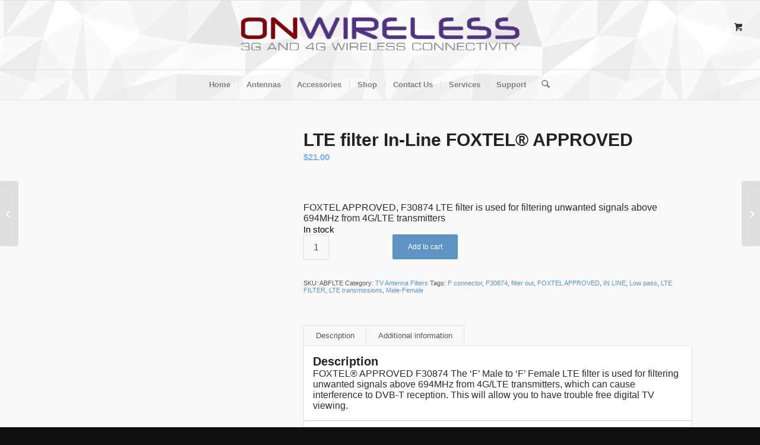

--- FILE ---
content_type: text/html; charset=UTF-8
request_url: https://remoteone.com.au/product/lte-filter-in-line-foxtel-approved/
body_size: 26213
content:
<!DOCTYPE html><html lang="en-AU" prefix="og: https://ogp.me/ns#" class="html_stretched responsive av-preloader-disabled  html_header_top html_logo_center html_bottom_nav_header html_menu_right html_large html_header_sticky html_header_shrinking html_mobile_menu_tablet html_header_searchicon html_content_align_center html_header_unstick_top_disabled html_header_stretch html_av-overlay-side html_av-overlay-side-classic html_av-submenu-noclone html_entry_id_5346 html_cart_at_menu av-cookies-no-cookie-consent av-no-preview av-default-lightbox html_text_menu_active av-mobile-menu-switch-default"><head><script data-no-optimize="1">var litespeed_docref=sessionStorage.getItem("litespeed_docref");litespeed_docref&&(Object.defineProperty(document,"referrer",{get:function(){return litespeed_docref}}),sessionStorage.removeItem("litespeed_docref"));</script> <meta charset="UTF-8" /><meta name="robots" content="index, follow" /><meta name="viewport" content="width=device-width, initial-scale=1"><title>LTE filter In-Line FOXTEL® APPROVED - OnWireless</title><meta name="description" content="FOXTEL APPROVED, F30874 LTE filter is used for filtering unwanted signals above 694MHz from 4G/LTE transmitters"/><meta name="robots" content="index, follow, max-snippet:-1, max-video-preview:-1, max-image-preview:large"/><link rel="canonical" href="https://remoteone.com.au/product/lte-filter-in-line-foxtel-approved/" /><meta property="og:locale" content="en_US" /><meta property="og:type" content="product" /><meta property="og:title" content="LTE filter In-Line FOXTEL® APPROVED - OnWireless" /><meta property="og:description" content="FOXTEL APPROVED, F30874 LTE filter is used for filtering unwanted signals above 694MHz from 4G/LTE transmitters" /><meta property="og:url" content="https://remoteone.com.au/product/lte-filter-in-line-foxtel-approved/" /><meta property="og:site_name" content="OnWireless" /><meta property="og:updated_time" content="2024-01-18T13:55:20+10:30" /><meta property="og:image" content="https://remoteone.com.au/wp-content/uploads/2022/09/LTE-filter-In-Line-FOXTEL®-APPROVED.jpeg" /><meta property="og:image:secure_url" content="https://remoteone.com.au/wp-content/uploads/2022/09/LTE-filter-In-Line-FOXTEL®-APPROVED.jpeg" /><meta property="og:image:width" content="512" /><meta property="og:image:height" content="465" /><meta property="og:image:alt" content="LTE filter In-Line  FOXTEL® APPROVED" /><meta property="og:image:type" content="image/jpeg" /><meta property="product:brand" content="TV Antenna Filters" /><meta property="product:price:amount" content="21" /><meta property="product:price:currency" content="AUD" /><meta property="product:availability" content="instock" /><meta name="twitter:card" content="summary_large_image" /><meta name="twitter:title" content="LTE filter In-Line FOXTEL® APPROVED - OnWireless" /><meta name="twitter:description" content="FOXTEL APPROVED, F30874 LTE filter is used for filtering unwanted signals above 694MHz from 4G/LTE transmitters" /><meta name="twitter:image" content="https://remoteone.com.au/wp-content/uploads/2022/09/LTE-filter-In-Line-FOXTEL®-APPROVED.jpeg" /><meta name="twitter:label1" content="Price" /><meta name="twitter:data1" content="&#036;21.00" /><meta name="twitter:label2" content="Availability" /><meta name="twitter:data2" content="In stock" /> <script type="application/ld+json" class="rank-math-schema">{"@context":"https://schema.org","@graph":[{"@type":["ElectronicsStore","Organization"],"@id":"https://remoteone.com.au/#organization","name":"OnWireless","url":"https://remoteone.com.au","openingHours":["Monday,Tuesday,Wednesday,Thursday,Friday,Saturday,Sunday 09:00-17:00"]},{"@type":"WebSite","@id":"https://remoteone.com.au/#website","url":"https://remoteone.com.au","name":"OnWireless","publisher":{"@id":"https://remoteone.com.au/#organization"},"inLanguage":"en-AU"},{"@type":"ImageObject","@id":"https://remoteone.com.au/wp-content/uploads/2022/09/LTE-filter-In-Line-FOXTEL\u00ae-APPROVED.jpeg","url":"https://remoteone.com.au/wp-content/uploads/2022/09/LTE-filter-In-Line-FOXTEL\u00ae-APPROVED.jpeg","width":"512","height":"465","inLanguage":"en-AU"},{"@type":"ItemPage","@id":"https://remoteone.com.au/product/lte-filter-in-line-foxtel-approved/#webpage","url":"https://remoteone.com.au/product/lte-filter-in-line-foxtel-approved/","name":"LTE filter In-Line FOXTEL\u00ae APPROVED - OnWireless","datePublished":"2022-09-30T04:47:10+09:30","dateModified":"2024-01-18T13:55:20+10:30","isPartOf":{"@id":"https://remoteone.com.au/#website"},"primaryImageOfPage":{"@id":"https://remoteone.com.au/wp-content/uploads/2022/09/LTE-filter-In-Line-FOXTEL\u00ae-APPROVED.jpeg"},"inLanguage":"en-AU"},{"@type":"Product","brand":{"@type":"Brand","name":"TV Antenna Filters"},"name":"LTE filter In-Line FOXTEL\u00ae APPROVED - OnWireless","description":"FOXTEL APPROVED, F30874 LTE filter is used for filtering unwanted signals above 694MHz from 4G/LTE transmitters","sku":"ABFLTE","category":"Accessories &gt; TV Antenna Filters","mainEntityOfPage":{"@id":"https://remoteone.com.au/product/lte-filter-in-line-foxtel-approved/#webpage"},"weight":{"@type":"QuantitativeValue","unitCode":"KGM","value":"0.1"},"image":[{"@type":"ImageObject","url":"https://remoteone.com.au/wp-content/uploads/2022/09/LTE-filter-In-Line-FOXTEL\u00ae-APPROVED.jpeg","height":"465","width":"512"}],"offers":{"@type":"Offer","price":"21.00","priceCurrency":"AUD","priceValidUntil":"2027-12-31","availability":"http://schema.org/InStock","itemCondition":"NewCondition","url":"https://remoteone.com.au/product/lte-filter-in-line-foxtel-approved/","seller":{"@type":"Organization","@id":"https://remoteone.com.au/","name":"OnWireless","url":"https://remoteone.com.au","logo":""},"priceSpecification":{"price":"21","priceCurrency":"AUD","valueAddedTaxIncluded":"true"}},"@id":"https://remoteone.com.au/product/lte-filter-in-line-foxtel-approved/#richSnippet"}]}</script> <link rel='dns-prefetch' href='//www.googletagmanager.com' /><link rel="alternate" type="application/rss+xml" title="OnWireless &raquo; Feed" href="https://remoteone.com.au/feed/" /><link rel="alternate" type="application/rss+xml" title="OnWireless &raquo; Comments Feed" href="https://remoteone.com.au/comments/feed/" /><link rel="alternate" type="application/rss+xml" title="OnWireless &raquo; LTE filter In-Line  FOXTEL® APPROVED Comments Feed" href="https://remoteone.com.au/product/lte-filter-in-line-foxtel-approved/feed/" /><link rel="alternate" title="oEmbed (JSON)" type="application/json+oembed" href="https://remoteone.com.au/wp-json/oembed/1.0/embed?url=https%3A%2F%2Fremoteone.com.au%2Fproduct%2Flte-filter-in-line-foxtel-approved%2F" /><link rel="alternate" title="oEmbed (XML)" type="text/xml+oembed" href="https://remoteone.com.au/wp-json/oembed/1.0/embed?url=https%3A%2F%2Fremoteone.com.au%2Fproduct%2Flte-filter-in-line-foxtel-approved%2F&#038;format=xml" /> <script type="litespeed/javascript">(function(){var html=document.getElementsByTagName('html')[0];var cookie_check=html.className.indexOf('av-cookies-needs-opt-in')>=0||html.className.indexOf('av-cookies-can-opt-out')>=0;var allow_continue=!0;var silent_accept_cookie=html.className.indexOf('av-cookies-user-silent-accept')>=0;if(cookie_check&&!silent_accept_cookie){if(!document.cookie.match(/aviaCookieConsent/)||html.className.indexOf('av-cookies-session-refused')>=0){allow_continue=!1}else{if(!document.cookie.match(/aviaPrivacyRefuseCookiesHideBar/)){allow_continue=!1}else if(!document.cookie.match(/aviaPrivacyEssentialCookiesEnabled/)){allow_continue=!1}else if(document.cookie.match(/aviaPrivacyGoogleWebfontsDisabled/)){allow_continue=!1}}}
if(allow_continue){var f=document.createElement('link');f.type='text/css';f.rel='stylesheet';f.href='https://fonts.googleapis.com/css?family=Orbitron%7CExo:900,700,400,100&display=auto';f.id='avia-google-webfont';document.getElementsByTagName('head')[0].appendChild(f)}})()</script> <style id='wp-img-auto-sizes-contain-inline-css' type='text/css'>img:is([sizes=auto i],[sizes^="auto," i]){contain-intrinsic-size:3000px 1500px}
/*# sourceURL=wp-img-auto-sizes-contain-inline-css */</style><link data-optimized="2" rel="stylesheet" href="https://remoteone.com.au/wp-content/litespeed/css/7f8c8bc996d67e548625e2cc18014d18.css?ver=0e603" /><style id='global-styles-inline-css' type='text/css'>:root{--wp--preset--aspect-ratio--square: 1;--wp--preset--aspect-ratio--4-3: 4/3;--wp--preset--aspect-ratio--3-4: 3/4;--wp--preset--aspect-ratio--3-2: 3/2;--wp--preset--aspect-ratio--2-3: 2/3;--wp--preset--aspect-ratio--16-9: 16/9;--wp--preset--aspect-ratio--9-16: 9/16;--wp--preset--color--black: #000000;--wp--preset--color--cyan-bluish-gray: #abb8c3;--wp--preset--color--white: #ffffff;--wp--preset--color--pale-pink: #f78da7;--wp--preset--color--vivid-red: #cf2e2e;--wp--preset--color--luminous-vivid-orange: #ff6900;--wp--preset--color--luminous-vivid-amber: #fcb900;--wp--preset--color--light-green-cyan: #7bdcb5;--wp--preset--color--vivid-green-cyan: #00d084;--wp--preset--color--pale-cyan-blue: #8ed1fc;--wp--preset--color--vivid-cyan-blue: #0693e3;--wp--preset--color--vivid-purple: #9b51e0;--wp--preset--color--metallic-red: #b02b2c;--wp--preset--color--maximum-yellow-red: #edae44;--wp--preset--color--yellow-sun: #eeee22;--wp--preset--color--palm-leaf: #83a846;--wp--preset--color--aero: #7bb0e7;--wp--preset--color--old-lavender: #745f7e;--wp--preset--color--steel-teal: #5f8789;--wp--preset--color--raspberry-pink: #d65799;--wp--preset--color--medium-turquoise: #4ecac2;--wp--preset--gradient--vivid-cyan-blue-to-vivid-purple: linear-gradient(135deg,rgb(6,147,227) 0%,rgb(155,81,224) 100%);--wp--preset--gradient--light-green-cyan-to-vivid-green-cyan: linear-gradient(135deg,rgb(122,220,180) 0%,rgb(0,208,130) 100%);--wp--preset--gradient--luminous-vivid-amber-to-luminous-vivid-orange: linear-gradient(135deg,rgb(252,185,0) 0%,rgb(255,105,0) 100%);--wp--preset--gradient--luminous-vivid-orange-to-vivid-red: linear-gradient(135deg,rgb(255,105,0) 0%,rgb(207,46,46) 100%);--wp--preset--gradient--very-light-gray-to-cyan-bluish-gray: linear-gradient(135deg,rgb(238,238,238) 0%,rgb(169,184,195) 100%);--wp--preset--gradient--cool-to-warm-spectrum: linear-gradient(135deg,rgb(74,234,220) 0%,rgb(151,120,209) 20%,rgb(207,42,186) 40%,rgb(238,44,130) 60%,rgb(251,105,98) 80%,rgb(254,248,76) 100%);--wp--preset--gradient--blush-light-purple: linear-gradient(135deg,rgb(255,206,236) 0%,rgb(152,150,240) 100%);--wp--preset--gradient--blush-bordeaux: linear-gradient(135deg,rgb(254,205,165) 0%,rgb(254,45,45) 50%,rgb(107,0,62) 100%);--wp--preset--gradient--luminous-dusk: linear-gradient(135deg,rgb(255,203,112) 0%,rgb(199,81,192) 50%,rgb(65,88,208) 100%);--wp--preset--gradient--pale-ocean: linear-gradient(135deg,rgb(255,245,203) 0%,rgb(182,227,212) 50%,rgb(51,167,181) 100%);--wp--preset--gradient--electric-grass: linear-gradient(135deg,rgb(202,248,128) 0%,rgb(113,206,126) 100%);--wp--preset--gradient--midnight: linear-gradient(135deg,rgb(2,3,129) 0%,rgb(40,116,252) 100%);--wp--preset--font-size--small: 1rem;--wp--preset--font-size--medium: 1.125rem;--wp--preset--font-size--large: 1.75rem;--wp--preset--font-size--x-large: clamp(1.75rem, 3vw, 2.25rem);--wp--preset--spacing--20: 0.44rem;--wp--preset--spacing--30: 0.67rem;--wp--preset--spacing--40: 1rem;--wp--preset--spacing--50: 1.5rem;--wp--preset--spacing--60: 2.25rem;--wp--preset--spacing--70: 3.38rem;--wp--preset--spacing--80: 5.06rem;--wp--preset--shadow--natural: 6px 6px 9px rgba(0, 0, 0, 0.2);--wp--preset--shadow--deep: 12px 12px 50px rgba(0, 0, 0, 0.4);--wp--preset--shadow--sharp: 6px 6px 0px rgba(0, 0, 0, 0.2);--wp--preset--shadow--outlined: 6px 6px 0px -3px rgb(255, 255, 255), 6px 6px rgb(0, 0, 0);--wp--preset--shadow--crisp: 6px 6px 0px rgb(0, 0, 0);}:root { --wp--style--global--content-size: 800px;--wp--style--global--wide-size: 1130px; }:where(body) { margin: 0; }.wp-site-blocks > .alignleft { float: left; margin-right: 2em; }.wp-site-blocks > .alignright { float: right; margin-left: 2em; }.wp-site-blocks > .aligncenter { justify-content: center; margin-left: auto; margin-right: auto; }:where(.is-layout-flex){gap: 0.5em;}:where(.is-layout-grid){gap: 0.5em;}.is-layout-flow > .alignleft{float: left;margin-inline-start: 0;margin-inline-end: 2em;}.is-layout-flow > .alignright{float: right;margin-inline-start: 2em;margin-inline-end: 0;}.is-layout-flow > .aligncenter{margin-left: auto !important;margin-right: auto !important;}.is-layout-constrained > .alignleft{float: left;margin-inline-start: 0;margin-inline-end: 2em;}.is-layout-constrained > .alignright{float: right;margin-inline-start: 2em;margin-inline-end: 0;}.is-layout-constrained > .aligncenter{margin-left: auto !important;margin-right: auto !important;}.is-layout-constrained > :where(:not(.alignleft):not(.alignright):not(.alignfull)){max-width: var(--wp--style--global--content-size);margin-left: auto !important;margin-right: auto !important;}.is-layout-constrained > .alignwide{max-width: var(--wp--style--global--wide-size);}body .is-layout-flex{display: flex;}.is-layout-flex{flex-wrap: wrap;align-items: center;}.is-layout-flex > :is(*, div){margin: 0;}body .is-layout-grid{display: grid;}.is-layout-grid > :is(*, div){margin: 0;}body{padding-top: 0px;padding-right: 0px;padding-bottom: 0px;padding-left: 0px;}a:where(:not(.wp-element-button)){text-decoration: underline;}:root :where(.wp-element-button, .wp-block-button__link){background-color: #32373c;border-width: 0;color: #fff;font-family: inherit;font-size: inherit;font-style: inherit;font-weight: inherit;letter-spacing: inherit;line-height: inherit;padding-top: calc(0.667em + 2px);padding-right: calc(1.333em + 2px);padding-bottom: calc(0.667em + 2px);padding-left: calc(1.333em + 2px);text-decoration: none;text-transform: inherit;}.has-black-color{color: var(--wp--preset--color--black) !important;}.has-cyan-bluish-gray-color{color: var(--wp--preset--color--cyan-bluish-gray) !important;}.has-white-color{color: var(--wp--preset--color--white) !important;}.has-pale-pink-color{color: var(--wp--preset--color--pale-pink) !important;}.has-vivid-red-color{color: var(--wp--preset--color--vivid-red) !important;}.has-luminous-vivid-orange-color{color: var(--wp--preset--color--luminous-vivid-orange) !important;}.has-luminous-vivid-amber-color{color: var(--wp--preset--color--luminous-vivid-amber) !important;}.has-light-green-cyan-color{color: var(--wp--preset--color--light-green-cyan) !important;}.has-vivid-green-cyan-color{color: var(--wp--preset--color--vivid-green-cyan) !important;}.has-pale-cyan-blue-color{color: var(--wp--preset--color--pale-cyan-blue) !important;}.has-vivid-cyan-blue-color{color: var(--wp--preset--color--vivid-cyan-blue) !important;}.has-vivid-purple-color{color: var(--wp--preset--color--vivid-purple) !important;}.has-metallic-red-color{color: var(--wp--preset--color--metallic-red) !important;}.has-maximum-yellow-red-color{color: var(--wp--preset--color--maximum-yellow-red) !important;}.has-yellow-sun-color{color: var(--wp--preset--color--yellow-sun) !important;}.has-palm-leaf-color{color: var(--wp--preset--color--palm-leaf) !important;}.has-aero-color{color: var(--wp--preset--color--aero) !important;}.has-old-lavender-color{color: var(--wp--preset--color--old-lavender) !important;}.has-steel-teal-color{color: var(--wp--preset--color--steel-teal) !important;}.has-raspberry-pink-color{color: var(--wp--preset--color--raspberry-pink) !important;}.has-medium-turquoise-color{color: var(--wp--preset--color--medium-turquoise) !important;}.has-black-background-color{background-color: var(--wp--preset--color--black) !important;}.has-cyan-bluish-gray-background-color{background-color: var(--wp--preset--color--cyan-bluish-gray) !important;}.has-white-background-color{background-color: var(--wp--preset--color--white) !important;}.has-pale-pink-background-color{background-color: var(--wp--preset--color--pale-pink) !important;}.has-vivid-red-background-color{background-color: var(--wp--preset--color--vivid-red) !important;}.has-luminous-vivid-orange-background-color{background-color: var(--wp--preset--color--luminous-vivid-orange) !important;}.has-luminous-vivid-amber-background-color{background-color: var(--wp--preset--color--luminous-vivid-amber) !important;}.has-light-green-cyan-background-color{background-color: var(--wp--preset--color--light-green-cyan) !important;}.has-vivid-green-cyan-background-color{background-color: var(--wp--preset--color--vivid-green-cyan) !important;}.has-pale-cyan-blue-background-color{background-color: var(--wp--preset--color--pale-cyan-blue) !important;}.has-vivid-cyan-blue-background-color{background-color: var(--wp--preset--color--vivid-cyan-blue) !important;}.has-vivid-purple-background-color{background-color: var(--wp--preset--color--vivid-purple) !important;}.has-metallic-red-background-color{background-color: var(--wp--preset--color--metallic-red) !important;}.has-maximum-yellow-red-background-color{background-color: var(--wp--preset--color--maximum-yellow-red) !important;}.has-yellow-sun-background-color{background-color: var(--wp--preset--color--yellow-sun) !important;}.has-palm-leaf-background-color{background-color: var(--wp--preset--color--palm-leaf) !important;}.has-aero-background-color{background-color: var(--wp--preset--color--aero) !important;}.has-old-lavender-background-color{background-color: var(--wp--preset--color--old-lavender) !important;}.has-steel-teal-background-color{background-color: var(--wp--preset--color--steel-teal) !important;}.has-raspberry-pink-background-color{background-color: var(--wp--preset--color--raspberry-pink) !important;}.has-medium-turquoise-background-color{background-color: var(--wp--preset--color--medium-turquoise) !important;}.has-black-border-color{border-color: var(--wp--preset--color--black) !important;}.has-cyan-bluish-gray-border-color{border-color: var(--wp--preset--color--cyan-bluish-gray) !important;}.has-white-border-color{border-color: var(--wp--preset--color--white) !important;}.has-pale-pink-border-color{border-color: var(--wp--preset--color--pale-pink) !important;}.has-vivid-red-border-color{border-color: var(--wp--preset--color--vivid-red) !important;}.has-luminous-vivid-orange-border-color{border-color: var(--wp--preset--color--luminous-vivid-orange) !important;}.has-luminous-vivid-amber-border-color{border-color: var(--wp--preset--color--luminous-vivid-amber) !important;}.has-light-green-cyan-border-color{border-color: var(--wp--preset--color--light-green-cyan) !important;}.has-vivid-green-cyan-border-color{border-color: var(--wp--preset--color--vivid-green-cyan) !important;}.has-pale-cyan-blue-border-color{border-color: var(--wp--preset--color--pale-cyan-blue) !important;}.has-vivid-cyan-blue-border-color{border-color: var(--wp--preset--color--vivid-cyan-blue) !important;}.has-vivid-purple-border-color{border-color: var(--wp--preset--color--vivid-purple) !important;}.has-metallic-red-border-color{border-color: var(--wp--preset--color--metallic-red) !important;}.has-maximum-yellow-red-border-color{border-color: var(--wp--preset--color--maximum-yellow-red) !important;}.has-yellow-sun-border-color{border-color: var(--wp--preset--color--yellow-sun) !important;}.has-palm-leaf-border-color{border-color: var(--wp--preset--color--palm-leaf) !important;}.has-aero-border-color{border-color: var(--wp--preset--color--aero) !important;}.has-old-lavender-border-color{border-color: var(--wp--preset--color--old-lavender) !important;}.has-steel-teal-border-color{border-color: var(--wp--preset--color--steel-teal) !important;}.has-raspberry-pink-border-color{border-color: var(--wp--preset--color--raspberry-pink) !important;}.has-medium-turquoise-border-color{border-color: var(--wp--preset--color--medium-turquoise) !important;}.has-vivid-cyan-blue-to-vivid-purple-gradient-background{background: var(--wp--preset--gradient--vivid-cyan-blue-to-vivid-purple) !important;}.has-light-green-cyan-to-vivid-green-cyan-gradient-background{background: var(--wp--preset--gradient--light-green-cyan-to-vivid-green-cyan) !important;}.has-luminous-vivid-amber-to-luminous-vivid-orange-gradient-background{background: var(--wp--preset--gradient--luminous-vivid-amber-to-luminous-vivid-orange) !important;}.has-luminous-vivid-orange-to-vivid-red-gradient-background{background: var(--wp--preset--gradient--luminous-vivid-orange-to-vivid-red) !important;}.has-very-light-gray-to-cyan-bluish-gray-gradient-background{background: var(--wp--preset--gradient--very-light-gray-to-cyan-bluish-gray) !important;}.has-cool-to-warm-spectrum-gradient-background{background: var(--wp--preset--gradient--cool-to-warm-spectrum) !important;}.has-blush-light-purple-gradient-background{background: var(--wp--preset--gradient--blush-light-purple) !important;}.has-blush-bordeaux-gradient-background{background: var(--wp--preset--gradient--blush-bordeaux) !important;}.has-luminous-dusk-gradient-background{background: var(--wp--preset--gradient--luminous-dusk) !important;}.has-pale-ocean-gradient-background{background: var(--wp--preset--gradient--pale-ocean) !important;}.has-electric-grass-gradient-background{background: var(--wp--preset--gradient--electric-grass) !important;}.has-midnight-gradient-background{background: var(--wp--preset--gradient--midnight) !important;}.has-small-font-size{font-size: var(--wp--preset--font-size--small) !important;}.has-medium-font-size{font-size: var(--wp--preset--font-size--medium) !important;}.has-large-font-size{font-size: var(--wp--preset--font-size--large) !important;}.has-x-large-font-size{font-size: var(--wp--preset--font-size--x-large) !important;}
/*# sourceURL=global-styles-inline-css */</style><style id='woocommerce-inline-inline-css' type='text/css'>.woocommerce form .form-row .required { visibility: visible; }
/*# sourceURL=woocommerce-inline-inline-css */</style> <script type="litespeed/javascript" data-src="https://remoteone.com.au/wp-includes/js/jquery/jquery.min.js" id="jquery-core-js"></script> <script id="wc-cart-fragments-js-extra" type="litespeed/javascript">var wc_cart_fragments_params={"ajax_url":"/wp-admin/admin-ajax.php","wc_ajax_url":"/?wc-ajax=%%endpoint%%","cart_hash_key":"wc_cart_hash_5e78015737de7bf33ed79809832f627d","fragment_name":"wc_fragments_5e78015737de7bf33ed79809832f627d","request_timeout":"5000"}</script> <script id="wc-add-to-cart-js-extra" type="litespeed/javascript">var wc_add_to_cart_params={"ajax_url":"/wp-admin/admin-ajax.php","wc_ajax_url":"/?wc-ajax=%%endpoint%%","i18n_view_cart":"View cart","cart_url":"https://remoteone.com.au/shop/cart/","is_cart":"","cart_redirect_after_add":"no"}</script> <script id="wc-single-product-js-extra" type="litespeed/javascript">var wc_single_product_params={"i18n_required_rating_text":"Please select a rating","i18n_rating_options":["1 of 5 stars","2 of 5 stars","3 of 5 stars","4 of 5 stars","5 of 5 stars"],"i18n_product_gallery_trigger_text":"View full-screen image gallery","review_rating_required":"yes","flexslider":{"rtl":!1,"animation":"slide","smoothHeight":!0,"directionNav":!1,"controlNav":"thumbnails","slideshow":!1,"animationSpeed":500,"animationLoop":!1,"allowOneSlide":!1},"zoom_enabled":"","zoom_options":[],"photoswipe_enabled":"","photoswipe_options":{"shareEl":!1,"closeOnScroll":!1,"history":!1,"hideAnimationDuration":0,"showAnimationDuration":0},"flexslider_enabled":""}</script> <script id="woocommerce-js-extra" type="litespeed/javascript">var woocommerce_params={"ajax_url":"/wp-admin/admin-ajax.php","wc_ajax_url":"/?wc-ajax=%%endpoint%%","i18n_password_show":"Show password","i18n_password_hide":"Hide password"}</script> <script id="WCPAY_ASSETS-js-extra" type="litespeed/javascript">var wcpayAssets={"url":"https://remoteone.com.au/wp-content/plugins/woocommerce-payments/dist/"}</script> 
 <script type="litespeed/javascript" data-src="https://www.googletagmanager.com/gtag/js?id=GT-NN6Z8MJF" id="google_gtagjs-js"></script> <script id="google_gtagjs-js-after" type="litespeed/javascript">window.dataLayer=window.dataLayer||[];function gtag(){dataLayer.push(arguments)}
gtag("set","linker",{"domains":["remoteone.com.au"]});gtag("js",new Date());gtag("set","developer_id.dZTNiMT",!0);gtag("config","GT-NN6Z8MJF")</script> <link rel="https://api.w.org/" href="https://remoteone.com.au/wp-json/" /><link rel="alternate" title="JSON" type="application/json" href="https://remoteone.com.au/wp-json/wp/v2/product/5346" /><link rel="EditURI" type="application/rsd+xml" title="RSD" href="https://remoteone.com.au/xmlrpc.php?rsd" /><meta name="generator" content="WordPress 6.9" /><link rel='shortlink' href='https://remoteone.com.au/?p=5346' /><meta name="generator" content="Site Kit by Google 1.171.0" /><script type="litespeed/javascript">document.documentElement.className+=" js"</script> <!--[if lt IE 9]><script src="https://remoteone.com.au/wp-content/themes/enfold/js/html5shiv.js"></script><![endif]--><link rel="profile" href="https://gmpg.org/xfn/11" /><link rel="alternate" type="application/rss+xml" title="OnWireless RSS2 Feed" href="https://remoteone.com.au/feed/" /><link rel="pingback" href="https://remoteone.com.au/xmlrpc.php" />
<noscript><style>.woocommerce-product-gallery{ opacity: 1 !important; }</style></noscript>
 <script type="litespeed/javascript">'use strict';var avia_is_mobile=!1;if(/Android|webOS|iPhone|iPad|iPod|BlackBerry|IEMobile|Opera Mini/i.test(navigator.userAgent)&&'ontouchstart' in document.documentElement){avia_is_mobile=!0;document.documentElement.className+=' avia_mobile '}else{document.documentElement.className+=' avia_desktop '};document.documentElement.className+=' js_active ';(function(){var e=['-webkit-','-moz-','-ms-',''],n='',o=!1,a=!1;for(var t in e){if(e[t]+'transform' in document.documentElement.style){o=!0;n=e[t]+'transform'};if(e[t]+'perspective' in document.documentElement.style){a=!0}};if(o){document.documentElement.className+=' avia_transform '};if(a){document.documentElement.className+=' avia_transform3d '};if(typeof document.getElementsByClassName=='function'&&typeof document.documentElement.getBoundingClientRect=='function'&&avia_is_mobile==!1){if(n&&window.innerHeight>0){setTimeout(function(){var e=0,o={},a=0,t=document.getElementsByClassName('av-parallax'),i=window.pageYOffset||document.documentElement.scrollTop;for(e=0;e<t.length;e++){t[e].style.top='0px';o=t[e].getBoundingClientRect();a=Math.ceil((window.innerHeight+i-o.top)*0.3);t[e].style[n]='translate(0px, '+a+'px)';t[e].style.top='auto';t[e].className+=' enabled-parallax '}},50)}}})()</script><link rel="icon" href="https://remoteone.com.au/wp-content/uploads/2022/03/cropped-remote-one-logo-32x32.png" sizes="32x32" /><link rel="icon" href="https://remoteone.com.au/wp-content/uploads/2022/03/cropped-remote-one-logo-192x192.png" sizes="192x192" /><link rel="apple-touch-icon" href="https://remoteone.com.au/wp-content/uploads/2022/03/cropped-remote-one-logo-180x180.png" /><meta name="msapplication-TileImage" content="https://remoteone.com.au/wp-content/uploads/2022/03/cropped-remote-one-logo-270x270.png" /><style type="text/css">@font-face {font-family: 'entypo-fontello-enfold'; font-weight: normal; font-style: normal; font-display: auto;
		src: url('https://remoteone.com.au/wp-content/themes/enfold/config-templatebuilder/avia-template-builder/assets/fonts/entypo-fontello-enfold/entypo-fontello-enfold.woff2') format('woff2'),
		url('https://remoteone.com.au/wp-content/themes/enfold/config-templatebuilder/avia-template-builder/assets/fonts/entypo-fontello-enfold/entypo-fontello-enfold.woff') format('woff'),
		url('https://remoteone.com.au/wp-content/themes/enfold/config-templatebuilder/avia-template-builder/assets/fonts/entypo-fontello-enfold/entypo-fontello-enfold.ttf') format('truetype'),
		url('https://remoteone.com.au/wp-content/themes/enfold/config-templatebuilder/avia-template-builder/assets/fonts/entypo-fontello-enfold/entypo-fontello-enfold.svg#entypo-fontello-enfold') format('svg'),
		url('https://remoteone.com.au/wp-content/themes/enfold/config-templatebuilder/avia-template-builder/assets/fonts/entypo-fontello-enfold/entypo-fontello-enfold.eot'),
		url('https://remoteone.com.au/wp-content/themes/enfold/config-templatebuilder/avia-template-builder/assets/fonts/entypo-fontello-enfold/entypo-fontello-enfold.eot?#iefix') format('embedded-opentype');
		}

		#top .avia-font-entypo-fontello-enfold, body .avia-font-entypo-fontello-enfold, html body [data-av_iconfont='entypo-fontello-enfold']:before{ font-family: 'entypo-fontello-enfold'; }
		
		@font-face {font-family: 'entypo-fontello'; font-weight: normal; font-style: normal; font-display: auto;
		src: url('https://remoteone.com.au/wp-content/themes/enfold/config-templatebuilder/avia-template-builder/assets/fonts/entypo-fontello/entypo-fontello.woff2') format('woff2'),
		url('https://remoteone.com.au/wp-content/themes/enfold/config-templatebuilder/avia-template-builder/assets/fonts/entypo-fontello/entypo-fontello.woff') format('woff'),
		url('https://remoteone.com.au/wp-content/themes/enfold/config-templatebuilder/avia-template-builder/assets/fonts/entypo-fontello/entypo-fontello.ttf') format('truetype'),
		url('https://remoteone.com.au/wp-content/themes/enfold/config-templatebuilder/avia-template-builder/assets/fonts/entypo-fontello/entypo-fontello.svg#entypo-fontello') format('svg'),
		url('https://remoteone.com.au/wp-content/themes/enfold/config-templatebuilder/avia-template-builder/assets/fonts/entypo-fontello/entypo-fontello.eot'),
		url('https://remoteone.com.au/wp-content/themes/enfold/config-templatebuilder/avia-template-builder/assets/fonts/entypo-fontello/entypo-fontello.eot?#iefix') format('embedded-opentype');
		}

		#top .avia-font-entypo-fontello, body .avia-font-entypo-fontello, html body [data-av_iconfont='entypo-fontello']:before{ font-family: 'entypo-fontello'; }</style></head><body id="top" class="wp-singular product-template-default single single-product postid-5346 wp-theme-enfold wp-child-theme-enfold-child stretched rtl_columns av-curtain-numeric orbitron exo  theme-enfold woocommerce woocommerce-page woocommerce-no-js post-type-product product_type-simple product_cat-tv-antenna-filters product_tag-f-connector product_tag-f30874 product_tag-filter-out product_tag-foxtel-approved product_tag-in-line product_tag-low-pass product_tag-lte-filter product_tag-lte-transmissions product_tag-male-female product_shipping_class-shipping-class-1 avia-responsive-images-support avia-woocommerce-30" itemscope="itemscope" itemtype="https://schema.org/WebPage" ><div id='wrap_all'><header id='header' class='all_colors header_color light_bg_color  av_header_top av_logo_center av_bottom_nav_header av_menu_right av_large av_header_sticky av_header_shrinking av_header_stretch av_mobile_menu_tablet av_header_searchicon av_header_unstick_top_disabled av_seperator_small_border av_alternate_logo_active'  data-av_shrink_factor='50' role="banner" itemscope="itemscope" itemtype="https://schema.org/WPHeader" ><div  id='header_main' class='container_wrap container_wrap_logo'><div class='container av-logo-container'><div class='inner-container'><span class='logo avia-standard-logo'><a href='https://remoteone.com.au/' class='' aria-label='ONWIRELESSs' title='ONWIRELESSs'><img data-lazyloaded="1" src="[data-uri]" data-src="https://remoteone.com.au/wp-content/uploads/2022/09/ONWIRELESSs.png" data-srcset="https://remoteone.com.au/wp-content/uploads/2022/09/ONWIRELESSs.png 708w, https://remoteone.com.au/wp-content/uploads/2022/09/ONWIRELESSs-300x64.png 300w, https://remoteone.com.au/wp-content/uploads/2022/09/ONWIRELESSs-705x149.png 705w, https://remoteone.com.au/wp-content/uploads/2022/09/ONWIRELESSs-600x127.png 600w" data-sizes="(max-width: 708px) 100vw, 708px" height="100" width="300" alt='OnWireless' title='ONWIRELESSs' /></a></span><ul id="menu-item-shop" class = 'menu-item cart_dropdown ' data-success='was added to the cart'><li class="cart_dropdown_first"><a class='cart_dropdown_link avia-svg-icon avia-font-svg_entypo-fontello' href='https://remoteone.com.au/shop/cart/'><div class="av-cart-container" data-av_svg_icon='basket' data-av_iconset='svg_entypo-fontello'><svg version="1.1" xmlns="http://www.w3.org/2000/svg" width="29" height="32" viewBox="0 0 29 32" preserveAspectRatio="xMidYMid meet" aria-labelledby='av-svg-title-1' aria-describedby='av-svg-desc-1' role="graphics-symbol" aria-hidden="true"><title id='av-svg-title-1'>Shopping Cart</title>
<desc id='av-svg-desc-1'>Shopping Cart</desc>
<path d="M4.8 27.2q0-1.28 0.96-2.24t2.24-0.96q1.344 0 2.272 0.96t0.928 2.24q0 1.344-0.928 2.272t-2.272 0.928q-1.28 0-2.24-0.928t-0.96-2.272zM20.8 27.2q0-1.28 0.96-2.24t2.24-0.96q1.344 0 2.272 0.96t0.928 2.24q0 1.344-0.928 2.272t-2.272 0.928q-1.28 0-2.24-0.928t-0.96-2.272zM10.496 19.648q-1.152 0.32-1.088 0.736t1.408 0.416h17.984v2.432q0 0.64-0.64 0.64h-20.928q-0.64 0-0.64-0.64v-2.432l-0.32-1.472-3.136-14.528h-3.136v-2.56q0-0.64 0.64-0.64h4.992q0.64 0 0.64 0.64v2.752h22.528v8.768q0 0.704-0.576 0.832z"></path>
</svg></div><span class='av-cart-counter '>0</span><span class="avia_hidden_link_text">Shopping Cart</span></a><div class="dropdown_widget dropdown_widget_cart"><div class="avia-arrow"></div><div class="widget_shopping_cart_content"></div></div></li></ul></div></div><div id='header_main_alternate' class='container_wrap'><div class='container'><nav class='main_menu' data-selectname='Select a page'  role="navigation" itemscope="itemscope" itemtype="https://schema.org/SiteNavigationElement" ><div class="avia-menu av-main-nav-wrap"><ul role="menu" class="menu av-main-nav" id="avia-menu"><li role="menuitem" id="menu-item-7267" class="menu-item menu-item-type-custom menu-item-object-custom menu-item-home menu-item-has-children menu-item-top-level menu-item-top-level-1"><a href="https://remoteone.com.au/" itemprop="url" tabindex="0"><span class="avia-bullet"></span><span class="avia-menu-text">Home</span><span class="avia-menu-fx"><span class="avia-arrow-wrap"><span class="avia-arrow"></span></span></span></a><ul class="sub-menu"><li role="menuitem" id="menu-item-7268" class="menu-item menu-item-type-post_type menu-item-object-page"><a href="https://remoteone.com.au/about-us/" itemprop="url" tabindex="0"><span class="avia-bullet"></span><span class="avia-menu-text">About Us</span></a></li><li role="menuitem" id="menu-item-7297" class="menu-item menu-item-type-post_type menu-item-object-page"><a href="https://remoteone.com.au/testimonials/" itemprop="url" tabindex="0"><span class="avia-bullet"></span><span class="avia-menu-text">Testimonials</span></a></li><li role="menuitem" id="menu-item-7269" class="menu-item menu-item-type-post_type menu-item-object-page"><a href="https://remoteone.com.au/faq/" itemprop="url" tabindex="0"><span class="avia-bullet"></span><span class="avia-menu-text">FAQ</span></a></li></ul></li><li role="menuitem" id="menu-item-7349" class="menu-item menu-item-type-taxonomy menu-item-object-product_cat menu-item-has-children menu-item-top-level menu-item-top-level-2"><a href="https://remoteone.com.au/product-category/antennas/" itemprop="url" tabindex="0"><span class="avia-bullet"></span><span class="avia-menu-text">Antennas</span><span class="avia-menu-fx"><span class="avia-arrow-wrap"><span class="avia-arrow"></span></span></span></a><ul class="sub-menu"><li role="menuitem" id="menu-item-7350" class="menu-item menu-item-type-taxonomy menu-item-object-product_cat"><a href="https://remoteone.com.au/product-category/antennas/4g-mimo-antennas/" itemprop="url" tabindex="0"><span class="avia-bullet"></span><span class="avia-menu-text">4G MIMO Antennas</span></a></li><li role="menuitem" id="menu-item-7351" class="menu-item menu-item-type-taxonomy menu-item-object-product_cat"><a href="https://remoteone.com.au/product-category/antennas/5g-mimo-antennas/" itemprop="url" tabindex="0"><span class="avia-bullet"></span><span class="avia-menu-text">5G MIMO Antennas</span></a></li><li role="menuitem" id="menu-item-7352" class="menu-item menu-item-type-taxonomy menu-item-object-product_cat"><a href="https://remoteone.com.au/product-category/antennas/boosters-2/" itemprop="url" tabindex="0"><span class="avia-bullet"></span><span class="avia-menu-text">Boosters</span></a></li><li role="menuitem" id="menu-item-7353" class="menu-item menu-item-type-taxonomy menu-item-object-product_cat"><a href="https://remoteone.com.au/product-category/antennas/ceiling-antennas/" itemprop="url" tabindex="0"><span class="avia-bullet"></span><span class="avia-menu-text">Ceiling Antenna</span></a></li><li role="menuitem" id="menu-item-7354" class="menu-item menu-item-type-taxonomy menu-item-object-product_cat"><a href="https://remoteone.com.au/product-category/antennas/directional-yagi-lpda/" itemprop="url" tabindex="0"><span class="avia-bullet"></span><span class="avia-menu-text">Directional &#8211; Yagi LPDA</span></a></li><li role="menuitem" id="menu-item-7355" class="menu-item menu-item-type-taxonomy menu-item-object-product_cat"><a href="https://remoteone.com.au/product-category/antennas/magnetic-base/" itemprop="url" tabindex="0"><span class="avia-bullet"></span><span class="avia-menu-text">Magnetic Base</span></a></li><li role="menuitem" id="menu-item-7356" class="menu-item menu-item-type-taxonomy menu-item-object-product_cat"><a href="https://remoteone.com.au/product-category/antennas/marine-antennas/" itemprop="url" tabindex="0"><span class="avia-bullet"></span><span class="avia-menu-text">Marine Antennas</span></a></li><li role="menuitem" id="menu-item-7357" class="menu-item menu-item-type-taxonomy menu-item-object-product_cat"><a href="https://remoteone.com.au/product-category/antennas/omnidirectional-base-station-antennas/" itemprop="url" tabindex="0"><span class="avia-bullet"></span><span class="avia-menu-text">Omnidirectional Base Station Antennas</span></a></li><li role="menuitem" id="menu-item-7360" class="menu-item menu-item-type-taxonomy menu-item-object-product_cat"><a href="https://remoteone.com.au/product-category/premade-coax-cables/" itemprop="url" tabindex="0"><span class="avia-bullet"></span><span class="avia-menu-text">Premade Coax Cables</span></a></li><li role="menuitem" id="menu-item-7358" class="menu-item menu-item-type-taxonomy menu-item-object-product_cat"><a href="https://remoteone.com.au/product-category/antennas/vehicle-antennas/" itemprop="url" tabindex="0"><span class="avia-bullet"></span><span class="avia-menu-text">Vehicle Antennas</span></a></li><li role="menuitem" id="menu-item-7359" class="menu-item menu-item-type-taxonomy menu-item-object-product_cat"><a href="https://remoteone.com.au/product-category/antennas/wifi-antennas/" itemprop="url" tabindex="0"><span class="avia-bullet"></span><span class="avia-menu-text">WiFi Antennas</span></a></li></ul></li><li role="menuitem" id="menu-item-7336" class="menu-item menu-item-type-taxonomy menu-item-object-product_cat current-product-ancestor menu-item-has-children menu-item-top-level menu-item-top-level-3"><a href="https://remoteone.com.au/product-category/all-accessories/" itemprop="url" tabindex="0"><span class="avia-bullet"></span><span class="avia-menu-text">Accessories</span><span class="avia-menu-fx"><span class="avia-arrow-wrap"><span class="avia-arrow"></span></span></span></a><ul class="sub-menu"><li role="menuitem" id="menu-item-7337" class="menu-item menu-item-type-taxonomy menu-item-object-product_cat"><a href="https://remoteone.com.au/product-category/all-accessories/cable-adapters/" itemprop="url" tabindex="0"><span class="avia-bullet"></span><span class="avia-menu-text">Cable Adapters</span></a></li><li role="menuitem" id="menu-item-7338" class="menu-item menu-item-type-taxonomy menu-item-object-product_cat"><a href="https://remoteone.com.au/product-category/all-accessories/coax-cables-and-adapters/" itemprop="url" tabindex="0"><span class="avia-bullet"></span><span class="avia-menu-text">Coax Cables</span></a></li><li role="menuitem" id="menu-item-7339" class="menu-item menu-item-type-taxonomy menu-item-object-product_cat"><a href="https://remoteone.com.au/product-category/all-accessories/coax-rolls-crimp-connectors/" itemprop="url" tabindex="0"><span class="avia-bullet"></span><span class="avia-menu-text">Crimp Connectors</span></a></li><li role="menuitem" id="menu-item-7340" class="menu-item menu-item-type-taxonomy menu-item-object-product_cat"><a href="https://remoteone.com.au/product-category/all-accessories/lightning-protection/" itemprop="url" tabindex="0"><span class="avia-bullet"></span><span class="avia-menu-text">Lightning Protection</span></a></li><li role="menuitem" id="menu-item-7341" class="menu-item menu-item-type-taxonomy menu-item-object-product_cat"><a href="https://remoteone.com.au/product-category/all-accessories/masts-and-poles/" itemprop="url" tabindex="0"><span class="avia-bullet"></span><span class="avia-menu-text">Masts and Poles</span></a></li><li role="menuitem" id="menu-item-7342" class="menu-item menu-item-type-taxonomy menu-item-object-product_cat"><a href="https://remoteone.com.au/product-category/all-accessories/mounting-hardware/" itemprop="url" tabindex="0"><span class="avia-bullet"></span><span class="avia-menu-text">Mounting Hardware</span></a></li><li role="menuitem" id="menu-item-7343" class="menu-item menu-item-type-taxonomy menu-item-object-product_cat"><a href="https://remoteone.com.au/product-category/all-accessories/passive-radiator/" itemprop="url" tabindex="0"><span class="avia-bullet"></span><span class="avia-menu-text">Passive Radiator</span></a></li><li role="menuitem" id="menu-item-7344" class="menu-item menu-item-type-taxonomy menu-item-object-product_cat"><a href="https://remoteone.com.au/product-category/all-accessories/patch-leads/" itemprop="url" tabindex="0"><span class="avia-bullet"></span><span class="avia-menu-text">Patch Leads</span></a></li><li role="menuitem" id="menu-item-7345" class="menu-item menu-item-type-taxonomy menu-item-object-product_cat"><a href="https://remoteone.com.au/product-category/all-accessories/sealants-tapes/" itemprop="url" tabindex="0"><span class="avia-bullet"></span><span class="avia-menu-text">Sealants &amp; Tapes</span></a></li><li role="menuitem" id="menu-item-7346" class="menu-item menu-item-type-taxonomy menu-item-object-product_cat"><a href="https://remoteone.com.au/product-category/all-accessories/splitter-combiner/" itemprop="url" tabindex="0"><span class="avia-bullet"></span><span class="avia-menu-text">Splitter Combiner</span></a></li><li role="menuitem" id="menu-item-7347" class="menu-item menu-item-type-taxonomy menu-item-object-product_cat current-product-ancestor current-menu-parent current-product-parent"><a href="https://remoteone.com.au/product-category/all-accessories/tv-antenna-filters/" itemprop="url" tabindex="0"><span class="avia-bullet"></span><span class="avia-menu-text">TV Antenna Filters</span></a></li><li role="menuitem" id="menu-item-7348" class="menu-item menu-item-type-taxonomy menu-item-object-product_cat"><a href="https://remoteone.com.au/product-category/all-accessories/wall-plates/" itemprop="url" tabindex="0"><span class="avia-bullet"></span><span class="avia-menu-text">Wall Plates</span></a></li></ul></li><li role="menuitem" id="menu-item-7276" class="menu-item menu-item-type-post_type menu-item-object-page current_page_parent menu-item-top-level menu-item-top-level-4"><a href="https://remoteone.com.au/shop/" itemprop="url" tabindex="0"><span class="avia-bullet"></span><span class="avia-menu-text">Shop</span><span class="avia-menu-fx"><span class="avia-arrow-wrap"><span class="avia-arrow"></span></span></span></a></li><li role="menuitem" id="menu-item-7284" class="menu-item menu-item-type-post_type menu-item-object-page menu-item-mega-parent  menu-item-top-level menu-item-top-level-5"><a href="https://remoteone.com.au/support/contact-us/" itemprop="url" tabindex="0"><span class="avia-bullet"></span><span class="avia-menu-text">Contact Us</span><span class="avia-menu-fx"><span class="avia-arrow-wrap"><span class="avia-arrow"></span></span></span></a></li><li role="menuitem" id="menu-item-7467" class="menu-item menu-item-type-custom menu-item-object-custom menu-item-has-children menu-item-top-level menu-item-top-level-6"><a href="#" itemprop="url" tabindex="0"><span class="avia-bullet"></span><span class="avia-menu-text">Services</span><span class="avia-menu-fx"><span class="avia-arrow-wrap"><span class="avia-arrow"></span></span></span></a><ul class="sub-menu"><li role="menuitem" id="menu-item-7283" class="menu-item menu-item-type-post_type menu-item-object-page"><a href="https://remoteone.com.au/services/consultation-service/" itemprop="url" tabindex="0"><span class="avia-bullet"></span><span class="avia-menu-text">Consultation Service</span></a></li><li role="menuitem" id="menu-item-7275" class="menu-item menu-item-type-post_type menu-item-object-page"><a href="https://remoteone.com.au/services/coverage-maps/" itemprop="url" tabindex="0"><span class="avia-bullet"></span><span class="avia-menu-text">Coverage Maps</span></a></li><li role="menuitem" id="menu-item-7285" class="menu-item menu-item-type-post_type menu-item-object-page"><a href="https://remoteone.com.au/services/find-mobile-phone-towers/" itemprop="url" tabindex="0"><span class="avia-bullet"></span><span class="avia-menu-text">Find Mobile Towers</span></a></li><li role="menuitem" id="menu-item-7523" class="menu-item menu-item-type-custom menu-item-object-custom"><a href="https://remoteone.com.au/services/find-mobile-phone-towers/#step-3" itemprop="url" tabindex="0"><span class="avia-bullet"></span><span class="avia-menu-text">Tower Locator</span></a></li></ul></li><li role="menuitem" id="menu-item-7468" class="menu-item menu-item-type-custom menu-item-object-custom menu-item-has-children menu-item-top-level menu-item-top-level-7"><a href="#" itemprop="url" tabindex="0"><span class="avia-bullet"></span><span class="avia-menu-text">Support</span><span class="avia-menu-fx"><span class="avia-arrow-wrap"><span class="avia-arrow"></span></span></span></a><ul class="sub-menu"><li role="menuitem" id="menu-item-7291" class="menu-item menu-item-type-post_type menu-item-object-page"><a href="https://remoteone.com.au/support/installation-troubleshooting/" itemprop="url" tabindex="0"><span class="avia-bullet"></span><span class="avia-menu-text">Installation Troubleshooting</span></a></li><li role="menuitem" id="menu-item-7293" class="menu-item menu-item-type-post_type menu-item-object-page"><a href="https://remoteone.com.au/support/modem-manuals-and-user-guides/" itemprop="url" tabindex="0"><span class="avia-bullet"></span><span class="avia-menu-text">Modem Manuals and User Guides</span></a></li><li role="menuitem" id="menu-item-7294" class="menu-item menu-item-type-post_type menu-item-object-page"><a href="https://remoteone.com.au/support/patch-cable-cradle-guide/" itemprop="url" tabindex="0"><span class="avia-bullet"></span><span class="avia-menu-text">Patch Cable &#038; Cradle Guide</span></a></li><li role="menuitem" id="menu-item-7281" class="menu-item menu-item-type-post_type menu-item-object-page"><a href="https://remoteone.com.au/support/dual-lpda-antenna-kit-assembly/" itemprop="url" tabindex="0"><span class="avia-bullet"></span><span class="avia-menu-text">Assembly Instructions – Dual LPDA Antenna Kit</span></a></li><li role="menuitem" id="menu-item-7282" class="menu-item menu-item-type-post_type menu-item-object-page"><a href="https://remoteone.com.au/support/dual-yagi-antenna-kit-assembly/" itemprop="url" tabindex="0"><span class="avia-bullet"></span><span class="avia-menu-text">Assembly Instructions – Dual MiMo YAGI Antenna Kit</span></a></li></ul></li><li id="menu-item-search" class="noMobile menu-item menu-item-search-dropdown menu-item-avia-special" role="menuitem"><a class="avia-svg-icon avia-font-svg_entypo-fontello" aria-label="Search" href="?s=" rel="nofollow" title="Click to open the search input field" data-avia-search-tooltip="
&lt;search&gt;
&lt;form role=&quot;search&quot; action=&quot;https://remoteone.com.au/&quot; id=&quot;searchform&quot; method=&quot;get&quot; class=&quot;&quot;&gt;
&lt;div&gt;
&lt;span class=&#039;av_searchform_search avia-svg-icon avia-font-svg_entypo-fontello&#039; data-av_svg_icon=&#039;search&#039; data-av_iconset=&#039;svg_entypo-fontello&#039;&gt;&lt;svg version=&quot;1.1&quot; xmlns=&quot;http://www.w3.org/2000/svg&quot; width=&quot;25&quot; height=&quot;32&quot; viewBox=&quot;0 0 25 32&quot; preserveAspectRatio=&quot;xMidYMid meet&quot; aria-labelledby=&#039;av-svg-title-2&#039; aria-describedby=&#039;av-svg-desc-2&#039; role=&quot;graphics-symbol&quot; aria-hidden=&quot;true&quot;&gt;
&lt;title id=&#039;av-svg-title-2&#039;&gt;Search&lt;/title&gt;
&lt;desc id=&#039;av-svg-desc-2&#039;&gt;Search&lt;/desc&gt;
&lt;path d=&quot;M24.704 24.704q0.96 1.088 0.192 1.984l-1.472 1.472q-1.152 1.024-2.176 0l-6.080-6.080q-2.368 1.344-4.992 1.344-4.096 0-7.136-3.040t-3.040-7.136 2.88-7.008 6.976-2.912 7.168 3.040 3.072 7.136q0 2.816-1.472 5.184zM3.008 13.248q0 2.816 2.176 4.992t4.992 2.176 4.832-2.016 2.016-4.896q0-2.816-2.176-4.96t-4.992-2.144-4.832 2.016-2.016 4.832z&quot;&gt;&lt;/path&gt;
&lt;/svg&gt;&lt;/span&gt;			&lt;input type=&quot;submit&quot; value=&quot;&quot; id=&quot;searchsubmit&quot; class=&quot;button&quot; title=&quot;Enter at least 3 characters to show search results in a dropdown or click to route to search result page to show all results&quot; /&gt;
&lt;input type=&quot;search&quot; id=&quot;s&quot; name=&quot;s&quot; value=&quot;&quot; aria-label=&#039;Search&#039; placeholder=&#039;Search&#039; required /&gt;
&lt;/div&gt;
&lt;/form&gt;
&lt;/search&gt;
" data-av_svg_icon='search' data-av_iconset='svg_entypo-fontello'><svg version="1.1" xmlns="http://www.w3.org/2000/svg" width="25" height="32" viewBox="0 0 25 32" preserveAspectRatio="xMidYMid meet" aria-labelledby='av-svg-title-3' aria-describedby='av-svg-desc-3' role="graphics-symbol" aria-hidden="true"><title id='av-svg-title-3'>Click to open the search input field</title>
<desc id='av-svg-desc-3'>Click to open the search input field</desc>
<path d="M24.704 24.704q0.96 1.088 0.192 1.984l-1.472 1.472q-1.152 1.024-2.176 0l-6.080-6.080q-2.368 1.344-4.992 1.344-4.096 0-7.136-3.040t-3.040-7.136 2.88-7.008 6.976-2.912 7.168 3.040 3.072 7.136q0 2.816-1.472 5.184zM3.008 13.248q0 2.816 2.176 4.992t4.992 2.176 4.832-2.016 2.016-4.896q0-2.816-2.176-4.96t-4.992-2.144-4.832 2.016-2.016 4.832z"></path>
</svg><span class="avia_hidden_link_text">Search</span></a></li><li class="av-burger-menu-main menu-item-avia-special av-small-burger-icon" role="menuitem">
<a href="#" aria-label="Menu" aria-hidden="false">
<span class="av-hamburger av-hamburger--spin av-js-hamburger">
<span class="av-hamburger-box">
<span class="av-hamburger-inner"></span>
<strong>Menu</strong>
</span>
</span>
<span class="avia_hidden_link_text">Menu</span>
</a></li></ul></div></nav></div></div></div><div class="header_bg"></div></header><div id='main' class='all_colors' data-scroll-offset='116'><div class='container_wrap container_wrap_first main_color sidebar_right template-shop shop_columns_4'><div class="container"><div class="woocommerce-notices-wrapper"></div><div id="product-5346" class="product type-product post-5346 status-publish first instock product_cat-tv-antenna-filters product_tag-f-connector product_tag-f30874 product_tag-filter-out product_tag-foxtel-approved product_tag-in-line product_tag-low-pass product_tag-lte-filter product_tag-lte-transmissions product_tag-male-female has-post-thumbnail purchasable product-type-simple"><div class=" single-product-main-image alpha"><div class="woocommerce-product-gallery woocommerce-product-gallery--with-images woocommerce-product-gallery--columns-4 images" data-columns="4" style="opacity: 0; transition: opacity .25s ease-in-out;"><div class="woocommerce-product-gallery__wrapper">
<a href="https://remoteone.com.au/wp-content/uploads/2022/09/LTE-filter-In-Line-FOXTEL®-APPROVED-1030x1030.jpeg" data-srcset="https://remoteone.com.au/wp-content/uploads/2022/09/LTE-filter-In-Line-FOXTEL®-APPROVED-1030x1030.jpeg 1030w, https://remoteone.com.au/wp-content/uploads/2022/09/LTE-filter-In-Line-FOXTEL®-APPROVED-300x300.jpeg 300w, https://remoteone.com.au/wp-content/uploads/2022/09/LTE-filter-In-Line-FOXTEL®-APPROVED-1000x1000.jpeg 1000w, https://remoteone.com.au/wp-content/uploads/2022/09/LTE-filter-In-Line-FOXTEL®-APPROVED-100x100.jpeg 100w, https://remoteone.com.au/wp-content/uploads/2022/09/LTE-filter-In-Line-FOXTEL®-APPROVED-80x80.jpeg 80w, https://remoteone.com.au/wp-content/uploads/2022/09/LTE-filter-In-Line-FOXTEL®-APPROVED-768x768.jpeg 768w" data-sizes="(max-width: 1030px) 100vw, 1030px" class='' title='' rel='prettyPhoto[product-gallery]'><img data-lazyloaded="1" src="[data-uri]" width="450" height="450" data-src="https://remoteone.com.au/wp-content/uploads/2022/09/LTE-filter-In-Line-FOXTEL®-APPROVED-1000x1000.jpeg" class="attachment-shop_single size-shop_single" alt="" decoding="async" data-srcset="https://remoteone.com.au/wp-content/uploads/2022/09/LTE-filter-In-Line-FOXTEL®-APPROVED-1000x1000.jpeg 1000w, https://remoteone.com.au/wp-content/uploads/2022/09/LTE-filter-In-Line-FOXTEL®-APPROVED-300x300.jpeg 300w, https://remoteone.com.au/wp-content/uploads/2022/09/LTE-filter-In-Line-FOXTEL®-APPROVED-100x100.jpeg 100w, https://remoteone.com.au/wp-content/uploads/2022/09/LTE-filter-In-Line-FOXTEL®-APPROVED-80x80.jpeg 80w, https://remoteone.com.au/wp-content/uploads/2022/09/LTE-filter-In-Line-FOXTEL®-APPROVED-768x768.jpeg 768w, https://remoteone.com.au/wp-content/uploads/2022/09/LTE-filter-In-Line-FOXTEL®-APPROVED-1030x1030.jpeg 1030w" data-sizes="(max-width: 450px) 100vw, 450px" /></a><div class="thumbnails"></div></div></div><aside class='sidebar sidebar_sidebar_right   alpha units' aria-label="Sidebar"  role="complementary" itemscope="itemscope" itemtype="https://schema.org/WPSideBar" ><div class="inner_sidebar extralight-border"></div></aside></div><div class="single-product-summary"><div class="summary entry-summary"><h1 class="product_title entry-title">LTE filter In-Line  FOXTEL® APPROVED</h1><p class="price"><span class="woocommerce-Price-amount amount"><bdi><span class="woocommerce-Price-currencySymbol">&#36;</span>21.00</bdi></span></p><div id="payment-method-message"></div><div class="woocommerce-product-details__short-description"><p>FOXTEL APPROVED, F30874 LTE filter is used for filtering unwanted signals above 694MHz from 4G/LTE transmitters</p></div><p class="stock in-stock">In stock</p><form class="cart" action="https://remoteone.com.au/product/lte-filter-in-line-foxtel-approved/" method="post" enctype='multipart/form-data'><div class="quantity">
<label class="screen-reader-text" for="quantity_697ace7544d0b">LTE filter In-Line  FOXTEL® APPROVED quantity</label>
<input
type="number"
id="quantity_697ace7544d0b"
class="input-text qty text"
name="quantity"
value="1"
aria-label="Product quantity"
min="1"
max="999"
step="1"
placeholder=""
inputmode="numeric"
autocomplete="off"
/></div><button type="submit" name="add-to-cart" value="5346" class="single_add_to_cart_button button alt">Add to cart</button></form><div id="wc-stripe-express-checkout-element" style="margin-top: 1em;clear:both;display:none;"></div>
<wc-order-attribution-inputs id="wc-stripe-express-checkout__order-attribution-inputs"></wc-order-attribution-inputs><div class="product_meta">
<span class="sku_wrapper">SKU: <span class="sku">ABFLTE</span></span>
<span class="posted_in">Category: <a href="https://remoteone.com.au/product-category/all-accessories/tv-antenna-filters/" rel="tag">TV Antenna Filters</a></span>
<span class="tagged_as">Tags: <a href="https://remoteone.com.au/product-tag/f-connector/" rel="tag">F connector</a>, <a href="https://remoteone.com.au/product-tag/f30874/" rel="tag">F30874</a>, <a href="https://remoteone.com.au/product-tag/filter-out/" rel="tag">filter out</a>, <a href="https://remoteone.com.au/product-tag/foxtel-approved/" rel="tag">FOXTEL APPROVED</a>, <a href="https://remoteone.com.au/product-tag/in-line/" rel="tag">IN LINE</a>, <a href="https://remoteone.com.au/product-tag/low-pass/" rel="tag">Low pass</a>, <a href="https://remoteone.com.au/product-tag/lte-filter/" rel="tag">LTE FILTER</a>, <a href="https://remoteone.com.au/product-tag/lte-transmissions/" rel="tag">LTE transmissions</a>, <a href="https://remoteone.com.au/product-tag/male-female/" rel="tag">Male-Female</a></span></div></div><div class="woocommerce-tabs wc-tabs-wrapper"><ul class="tabs wc-tabs" role="tablist"><li role="presentation" class="description_tab" id="tab-title-description">
<a href="#tab-description" role="tab" aria-controls="tab-description">
Description					</a></li><li role="presentation" class="additional_information_tab" id="tab-title-additional_information">
<a href="#tab-additional_information" role="tab" aria-controls="tab-additional_information">
Additional information					</a></li></ul><div class="woocommerce-Tabs-panel woocommerce-Tabs-panel--description panel entry-content wc-tab" id="tab-description" role="tabpanel" aria-labelledby="tab-title-description"><h2>Description</h2><p>FOXTEL® APPROVED F30874 The &#8216;F&#8217; Male to &#8216;F&#8217; Female LTE filter is used for filtering unwanted signals above 694MHz from 4G/LTE transmitters, which can cause interference to DVB-T reception. This will allow you to have trouble free digital TV viewing.</p></div><div class="woocommerce-Tabs-panel woocommerce-Tabs-panel--additional_information panel entry-content wc-tab" id="tab-additional_information" role="tabpanel" aria-labelledby="tab-title-additional_information"><h2>Additional information</h2><table class="woocommerce-product-attributes shop_attributes" aria-label="Product Details"><tr class="woocommerce-product-attributes-item woocommerce-product-attributes-item--weight"><th class="woocommerce-product-attributes-item__label" scope="row">Weight</th><td class="woocommerce-product-attributes-item__value">0.1 kg</td></tr></table></div></div></div></div></div></div><div id="av_section_1" class="avia-section alternate_color avia-section-small  container_wrap fullsize"><div class="container"><div class="template-page content  twelve alpha units"><div class='product_column product_column_4'><section class="related products"><h2>Related products</h2><ul class="products columns-4"><li class="product type-product post-5472 status-publish first instock product_cat-tv-antenna-filters product_tag-f-connector product_tag-filter-out product_tag-in-line product_tag-low-pass product_tag-lte-filter product_tag-lte-transmissions product_tag-male-female has-post-thumbnail purchasable product-type-simple"><div class='inner_product main_color wrapped_style noLightbox  av-product-class-'><a href="https://remoteone.com.au/product/lte-filter-in-line-55db/" class="woocommerce-LoopProduct-link woocommerce-loop-product__link"><div class="thumbnail_container"><img data-lazyloaded="1" src="[data-uri]" width="300" height="300" data-src="https://remoteone.com.au/wp-content/uploads/2022/09/LTE-filter-In-Line-55dB-300x300.jpeg" class="wp-image-5473 avia-img-lazy-loading-5473 attachment-shop_catalog size-shop_catalog wp-post-image" alt="" decoding="async" loading="lazy" data-srcset="https://remoteone.com.au/wp-content/uploads/2022/09/LTE-filter-In-Line-55dB-300x300.jpeg 300w, https://remoteone.com.au/wp-content/uploads/2022/09/LTE-filter-In-Line-55dB-1000x1000.jpeg 1000w, https://remoteone.com.au/wp-content/uploads/2022/09/LTE-filter-In-Line-55dB-100x100.jpeg 100w, https://remoteone.com.au/wp-content/uploads/2022/09/LTE-filter-In-Line-55dB-80x80.jpeg 80w, https://remoteone.com.au/wp-content/uploads/2022/09/LTE-filter-In-Line-55dB-768x768.jpeg 768w, https://remoteone.com.au/wp-content/uploads/2022/09/LTE-filter-In-Line-55dB-1030x1030.jpeg 1030w" data-sizes="auto, (max-width: 300px) 100vw, 300px" /><span class="cart-loading"></span></div><div class='inner_product_header'><div class='avia-arrow'></div><div class='inner_product_header_table'><div class='inner_product_header_cell'><h2 class="woocommerce-loop-product__title">LTE filter In-Line -55dB</h2>
<span class="price"><span class="woocommerce-Price-amount amount"><bdi><span class="woocommerce-Price-currencySymbol">&#36;</span>23.80</bdi></span></span></div></div></div></a><div class='avia_cart_buttons '><a href="/product/lte-filter-in-line-foxtel-approved/?add-to-cart=5472" aria-describedby="woocommerce_loop_add_to_cart_link_describedby_5472" data-quantity="1" class="button product_type_simple add_to_cart_button ajax_add_to_cart" data-product_id="5472" data-product_sku="FL-694LP" aria-label="Add to cart: &ldquo;LTE filter In-Line -55dB&rdquo;" rel="nofollow" data-success_message="&ldquo;LTE filter In-Line -55dB&rdquo; has been added to your cart" role="button"><span class="avia-svg-icon avia-font-svg_entypo-fontello" data-av_svg_icon='basket' data-av_iconset='svg_entypo-fontello'><svg version="1.1" xmlns="http://www.w3.org/2000/svg" width="29" height="32" viewBox="0 0 29 32" preserveAspectRatio="xMidYMid meet" aria-labelledby='av-svg-title-4' aria-describedby='av-svg-desc-4' role="graphics-symbol" aria-hidden="true"><title id='av-svg-title-4'>Add to cart</title>
<desc id='av-svg-desc-4'>Add to cart</desc>
<path d="M4.8 27.2q0-1.28 0.96-2.24t2.24-0.96q1.344 0 2.272 0.96t0.928 2.24q0 1.344-0.928 2.272t-2.272 0.928q-1.28 0-2.24-0.928t-0.96-2.272zM20.8 27.2q0-1.28 0.96-2.24t2.24-0.96q1.344 0 2.272 0.96t0.928 2.24q0 1.344-0.928 2.272t-2.272 0.928q-1.28 0-2.24-0.928t-0.96-2.272zM10.496 19.648q-1.152 0.32-1.088 0.736t1.408 0.416h17.984v2.432q0 0.64-0.64 0.64h-20.928q-0.64 0-0.64-0.64v-2.432l-0.32-1.472-3.136-14.528h-3.136v-2.56q0-0.64 0.64-0.64h4.992q0.64 0 0.64 0.64v2.752h22.528v8.768q0 0.704-0.576 0.832z"></path>
</svg></span>  Add to cart</a>	<span id="woocommerce_loop_add_to_cart_link_describedby_5472" class="screen-reader-text">
</span>
<a class="button show_details_button" href="https://remoteone.com.au/product/lte-filter-in-line-55db/"><span class="avia-svg-icon avia-font-svg_entypo-fontello" data-av_svg_icon='doc-text' data-av_iconset='svg_entypo-fontello'><svg version="1.1" xmlns="http://www.w3.org/2000/svg" width="22" height="32" viewBox="0 0 22 32" preserveAspectRatio="xMidYMid meet" aria-labelledby='av-svg-title-5' aria-describedby='av-svg-desc-5' role="graphics-symbol" aria-hidden="true"><title id='av-svg-title-5'>Show Details</title>
<desc id='av-svg-desc-5'>Show Details</desc>
<path d="M6.784 17.344v-2.88h8.96v2.88h-8.96zM19.2 1.6q1.344 0 2.272 0.928t0.928 2.272v22.4q0 1.28-0.928 2.24t-2.272 0.96h-16q-1.28 0-2.24-0.96t-0.96-2.24v-22.4q0-1.344 0.96-2.272t2.24-0.928h16zM19.2 27.2v-22.4h-16v22.4h16zM15.68 8.256v2.816h-8.96v-2.816h8.96zM15.68 20.8v2.816h-8.96v-2.816h8.96z"></path>
</svg></span>  Show Details</a> <span class="button-mini-delimiter"></span></div></div></li><li class="product type-product post-5470 status-publish instock product_cat-tv-antenna-filters product_tag-60db-in-line product_tag-f-connector product_tag-filter-out product_tag-low-pass product_tag-lte-filter product_tag-lte-transmissions product_tag-male-female has-post-thumbnail purchasable product-type-simple"><div class='inner_product main_color wrapped_style noLightbox  av-product-class-'><a href="https://remoteone.com.au/product/lte-filter-in-line-60db/" class="woocommerce-LoopProduct-link woocommerce-loop-product__link"><div class="thumbnail_container"><img data-lazyloaded="1" src="[data-uri]" width="300" height="300" data-src="https://remoteone.com.au/wp-content/uploads/2022/09/LTE-filter-In-Line-60dB-300x300.jpeg" class="wp-image-5471 avia-img-lazy-loading-5471 attachment-shop_catalog size-shop_catalog wp-post-image" alt="" decoding="async" loading="lazy" data-srcset="https://remoteone.com.au/wp-content/uploads/2022/09/LTE-filter-In-Line-60dB-300x300.jpeg 300w, https://remoteone.com.au/wp-content/uploads/2022/09/LTE-filter-In-Line-60dB-1000x1000.jpeg 1000w, https://remoteone.com.au/wp-content/uploads/2022/09/LTE-filter-In-Line-60dB-100x100.jpeg 100w, https://remoteone.com.au/wp-content/uploads/2022/09/LTE-filter-In-Line-60dB-80x80.jpeg 80w, https://remoteone.com.au/wp-content/uploads/2022/09/LTE-filter-In-Line-60dB-768x768.jpeg 768w, https://remoteone.com.au/wp-content/uploads/2022/09/LTE-filter-In-Line-60dB-1030x1030.jpeg 1030w" data-sizes="auto, (max-width: 300px) 100vw, 300px" /><span class="cart-loading"></span></div><div class='inner_product_header'><div class='avia-arrow'></div><div class='inner_product_header_table'><div class='inner_product_header_cell'><h2 class="woocommerce-loop-product__title">LTE filter In-Line -60dB</h2>
<span class="price"><span class="woocommerce-Price-amount amount"><bdi><span class="woocommerce-Price-currencySymbol">&#36;</span>24.80</bdi></span></span></div></div></div></a><div class='avia_cart_buttons '><a href="/product/lte-filter-in-line-foxtel-approved/?add-to-cart=5470" aria-describedby="woocommerce_loop_add_to_cart_link_describedby_5470" data-quantity="1" class="button product_type_simple add_to_cart_button ajax_add_to_cart" data-product_id="5470" data-product_sku="FAE60" aria-label="Add to cart: &ldquo;LTE filter In-Line -60dB&rdquo;" rel="nofollow" data-success_message="&ldquo;LTE filter In-Line -60dB&rdquo; has been added to your cart" role="button"><span class="avia-svg-icon avia-font-svg_entypo-fontello" data-av_svg_icon='basket' data-av_iconset='svg_entypo-fontello'><svg version="1.1" xmlns="http://www.w3.org/2000/svg" width="29" height="32" viewBox="0 0 29 32" preserveAspectRatio="xMidYMid meet" aria-labelledby='av-svg-title-6' aria-describedby='av-svg-desc-6' role="graphics-symbol" aria-hidden="true"><title id='av-svg-title-6'>Add to cart</title>
<desc id='av-svg-desc-6'>Add to cart</desc>
<path d="M4.8 27.2q0-1.28 0.96-2.24t2.24-0.96q1.344 0 2.272 0.96t0.928 2.24q0 1.344-0.928 2.272t-2.272 0.928q-1.28 0-2.24-0.928t-0.96-2.272zM20.8 27.2q0-1.28 0.96-2.24t2.24-0.96q1.344 0 2.272 0.96t0.928 2.24q0 1.344-0.928 2.272t-2.272 0.928q-1.28 0-2.24-0.928t-0.96-2.272zM10.496 19.648q-1.152 0.32-1.088 0.736t1.408 0.416h17.984v2.432q0 0.64-0.64 0.64h-20.928q-0.64 0-0.64-0.64v-2.432l-0.32-1.472-3.136-14.528h-3.136v-2.56q0-0.64 0.64-0.64h4.992q0.64 0 0.64 0.64v2.752h22.528v8.768q0 0.704-0.576 0.832z"></path>
</svg></span>  Add to cart</a>	<span id="woocommerce_loop_add_to_cart_link_describedby_5470" class="screen-reader-text">
</span>
<a class="button show_details_button" href="https://remoteone.com.au/product/lte-filter-in-line-60db/"><span class="avia-svg-icon avia-font-svg_entypo-fontello" data-av_svg_icon='doc-text' data-av_iconset='svg_entypo-fontello'><svg version="1.1" xmlns="http://www.w3.org/2000/svg" width="22" height="32" viewBox="0 0 22 32" preserveAspectRatio="xMidYMid meet" aria-labelledby='av-svg-title-7' aria-describedby='av-svg-desc-7' role="graphics-symbol" aria-hidden="true"><title id='av-svg-title-7'>Show Details</title>
<desc id='av-svg-desc-7'>Show Details</desc>
<path d="M6.784 17.344v-2.88h8.96v2.88h-8.96zM19.2 1.6q1.344 0 2.272 0.928t0.928 2.272v22.4q0 1.28-0.928 2.24t-2.272 0.96h-16q-1.28 0-2.24-0.96t-0.96-2.24v-22.4q0-1.344 0.96-2.272t2.24-0.928h16zM19.2 27.2v-22.4h-16v22.4h16zM15.68 8.256v2.816h-8.96v-2.816h8.96zM15.68 20.8v2.816h-8.96v-2.816h8.96z"></path>
</svg></span>  Show Details</a> <span class="button-mini-delimiter"></span></div></div></li></ul></section></div></div></div></div><div class='container_wrap footer_color' id='footer'><div class='container'><div class='flex_column av_one_third  first el_before_av_one_third'><section id="text-2" class="widget clearfix widget_text"><h3 class="widgettitle">On Wireless</h3><div class="textwidget"><p><img data-lazyloaded="1" src="[data-uri]" loading="lazy" decoding="async" class="alignnone wp-image-3950 size-square" data-src="https://remoteone.com.au/wp-content/uploads/2022/03/cropped-remote-one-logo-180x180.png" alt="" width="180" height="180" data-srcset="https://remoteone.com.au/wp-content/uploads/2022/03/cropped-remote-one-logo-180x180.png 180w, https://remoteone.com.au/wp-content/uploads/2022/03/cropped-remote-one-logo-300x300.png 300w, https://remoteone.com.au/wp-content/uploads/2022/03/cropped-remote-one-logo-80x80.png 80w, https://remoteone.com.au/wp-content/uploads/2022/03/cropped-remote-one-logo-36x36.png 36w, https://remoteone.com.au/wp-content/uploads/2022/03/cropped-remote-one-logo-100x100.png 100w, https://remoteone.com.au/wp-content/uploads/2022/03/cropped-remote-one-logo-270x270.png 270w, https://remoteone.com.au/wp-content/uploads/2022/03/cropped-remote-one-logo-192x192.png 192w, https://remoteone.com.au/wp-content/uploads/2022/03/cropped-remote-one-logo-32x32.png 32w, https://remoteone.com.au/wp-content/uploads/2022/03/cropped-remote-one-logo.png 512w" data-sizes="auto, (max-width: 180px) 100vw, 180px" /></p></div>
<span class="seperator extralight-border"></span></section></div><div class='flex_column av_one_third  el_after_av_one_third el_before_av_one_third '><section id="pages-2" class="widget clearfix widget_pages"><h3 class="widgettitle">Navigation</h3><ul><li class="page_item page-item-14 current_page_parent page_item_has_children"><a href="https://remoteone.com.au/shop/">Shop</a><ul class='children'><li class="page_item page-item-17"><a href="https://remoteone.com.au/shop/my-account/">My Account</a></li></ul></li><li class="page_item page-item-1195"><a href="https://remoteone.com.au/about-us/">About Us</a></li><li class="page_item page-item-1277"><a href="https://remoteone.com.au/faq/">FAQ</a></li><li class="page_item page-item-1302 page_item_has_children"><a href="https://remoteone.com.au/services/">Services</a><ul class='children'><li class="page_item page-item-5933"><a href="https://remoteone.com.au/services/coverage-maps/">Coverage Maps</a></li><li class="page_item page-item-7145"><a href="https://remoteone.com.au/services/consultation-service/">Consultation Service</a></li><li class="page_item page-item-7151"><a href="https://remoteone.com.au/services/find-mobile-phone-towers/">Find Mobile Towers</a></li></ul></li><li class="page_item page-item-7139 page_item_has_children"><a href="https://remoteone.com.au/support/">Support</a><ul class='children'><li class="page_item page-item-7142"><a href="https://remoteone.com.au/support/contact-us/">Contact Us</a></li><li class="page_item page-item-7148"><a href="https://remoteone.com.au/support/installation-troubleshooting/">Installation Troubleshooting</a></li><li class="page_item page-item-7163"><a href="https://remoteone.com.au/support/patch-cable-cradle-guide/">Patch Cable &#038; Cradle Guide</a></li><li class="page_item page-item-7169"><a href="https://remoteone.com.au/support/dual-lpda-antenna-kit-assembly/">Assembly Instructions &#8211; Dual LPDA Antenna Kit</a></li><li class="page_item page-item-7172"><a href="https://remoteone.com.au/support/dual-yagi-antenna-kit-assembly/">Assembly Instructions &#8211; Dual MiMo YAGI Antenna Kit</a></li><li class="page_item page-item-7175"><a href="https://remoteone.com.au/support/modem-manuals-and-user-guides/">Modem Manuals and User Guides</a></li></ul></li><li class="page_item page-item-3"><a href="https://remoteone.com.au/homepage/privacy-policy/">Privacy Policy</a></li><li class="page_item page-item-6196"><a href="https://remoteone.com.au/homepage/refund_returns/">Refund and Returns Policy</a></li></ul><span class="seperator extralight-border"></span></section></div><div class='flex_column av_one_third  el_after_av_one_third el_before_av_one_third '></div></div></div><footer class='container_wrap socket_color' id='socket'  role="contentinfo" itemscope="itemscope" itemtype="https://schema.org/WPFooter" aria-label="Copyright and company info" ><div class='container'><span class='copyright'>© Copyright - OnWireless - Australia </span></div></footer></div><a class='avia-post-nav avia-post-prev with-image' href='https://remoteone.com.au/product/extendable-stay-bars-pair/' title='Link to: Extendable Stay Bars &#8211; Pair' aria-label='Extendable Stay Bars &#8211; Pair'><span class="label iconfont avia-svg-icon avia-font-svg_entypo-fontello" data-av_svg_icon='left-open-mini' data-av_iconset='svg_entypo-fontello'><svg version="1.1" xmlns="http://www.w3.org/2000/svg" width="8" height="32" viewBox="0 0 8 32" preserveAspectRatio="xMidYMid meet" aria-labelledby='av-svg-title-8' aria-describedby='av-svg-desc-8' role="graphics-symbol" aria-hidden="true"><title id='av-svg-title-8'>Link to: Extendable Stay Bars &#8211; Pair</title>
<desc id='av-svg-desc-8'>Link to: Extendable Stay Bars &#8211; Pair</desc>
<path d="M8.064 21.44q0.832 0.832 0 1.536-0.832 0.832-1.536 0l-6.144-6.208q-0.768-0.768 0-1.6l6.144-6.208q0.704-0.832 1.536 0 0.832 0.704 0 1.536l-4.992 5.504z"></path>
</svg></span><span class="entry-info-wrap"><span class="entry-info"><span class='entry-title'>Extendable Stay Bars &#8211; Pair</span><span class='entry-image'><img data-lazyloaded="1" src="[data-uri]" width="80" height="80" data-src="https://remoteone.com.au/wp-content/uploads/2022/09/Extendable-Stay-Bars-Pair-80x80.jpeg" class="wp-image-5344 avia-img-lazy-loading-5344 attachment-thumbnail size-thumbnail wp-post-image" alt="" decoding="async" loading="lazy" data-srcset="https://remoteone.com.au/wp-content/uploads/2022/09/Extendable-Stay-Bars-Pair-80x80.jpeg 80w, https://remoteone.com.au/wp-content/uploads/2022/09/Extendable-Stay-Bars-Pair-300x300.jpeg 300w, https://remoteone.com.au/wp-content/uploads/2022/09/Extendable-Stay-Bars-Pair-1000x1000.jpeg 1000w, https://remoteone.com.au/wp-content/uploads/2022/09/Extendable-Stay-Bars-Pair-100x100.jpeg 100w, https://remoteone.com.au/wp-content/uploads/2022/09/Extendable-Stay-Bars-Pair-768x768.jpeg 768w, https://remoteone.com.au/wp-content/uploads/2022/09/Extendable-Stay-Bars-Pair-1030x1030.jpeg 1030w" data-sizes="auto, (max-width: 80px) 100vw, 80px" /></span></span></span></a><a class='avia-post-nav avia-post-next with-image' href='https://remoteone.com.au/product/n-male-to-rp-sma-male-adapter/' title='Link to: N-Male to RP-SMA-Male Adapter' aria-label='N-Male to RP-SMA-Male Adapter'><span class="label iconfont avia-svg-icon avia-font-svg_entypo-fontello" data-av_svg_icon='right-open-mini' data-av_iconset='svg_entypo-fontello'><svg version="1.1" xmlns="http://www.w3.org/2000/svg" width="8" height="32" viewBox="0 0 8 32" preserveAspectRatio="xMidYMid meet" aria-labelledby='av-svg-title-9' aria-describedby='av-svg-desc-9' role="graphics-symbol" aria-hidden="true"><title id='av-svg-title-9'>Link to: N-Male to RP-SMA-Male Adapter</title>
<desc id='av-svg-desc-9'>Link to: N-Male to RP-SMA-Male Adapter</desc>
<path d="M0.416 21.44l5.056-5.44-5.056-5.504q-0.832-0.832 0-1.536 0.832-0.832 1.536 0l6.144 6.208q0.768 0.832 0 1.6l-6.144 6.208q-0.704 0.832-1.536 0-0.832-0.704 0-1.536z"></path>
</svg></span><span class="entry-info-wrap"><span class="entry-info"><span class='entry-image'><img data-lazyloaded="1" src="[data-uri]" width="80" height="80" data-src="https://remoteone.com.au/wp-content/uploads/2022/09/N-Male-to-RP-SMA-Male-Adapter-80x80.gif" class="wp-image-5349 avia-img-lazy-loading-5349 attachment-thumbnail size-thumbnail wp-post-image" alt="" decoding="async" loading="lazy" data-srcset="https://remoteone.com.au/wp-content/uploads/2022/09/N-Male-to-RP-SMA-Male-Adapter-80x80.gif 80w, https://remoteone.com.au/wp-content/uploads/2022/09/N-Male-to-RP-SMA-Male-Adapter-300x300.gif 300w, https://remoteone.com.au/wp-content/uploads/2022/09/N-Male-to-RP-SMA-Male-Adapter-1000x1000.gif 1000w, https://remoteone.com.au/wp-content/uploads/2022/09/N-Male-to-RP-SMA-Male-Adapter-100x100.gif 100w, https://remoteone.com.au/wp-content/uploads/2022/09/N-Male-to-RP-SMA-Male-Adapter-768x768.gif 768w, https://remoteone.com.au/wp-content/uploads/2022/09/N-Male-to-RP-SMA-Male-Adapter-1030x1030.gif 1030w" data-sizes="auto, (max-width: 80px) 100vw, 80px" /></span><span class='entry-title'>N-Male to RP-SMA-Male Adapter</span></span></span></a></div>
<a href='#top' title='Scroll to top' id='scroll-top-link' class='avia-svg-icon avia-font-svg_entypo-fontello' data-av_svg_icon='up-open' data-av_iconset='svg_entypo-fontello' tabindex='-1' aria-hidden='true'>
<svg version="1.1" xmlns="http://www.w3.org/2000/svg" width="19" height="32" viewBox="0 0 19 32" preserveAspectRatio="xMidYMid meet" aria-labelledby='av-svg-title-10' aria-describedby='av-svg-desc-10' role="graphics-symbol" aria-hidden="true"><title id='av-svg-title-10'>Scroll to top</title>
<desc id='av-svg-desc-10'>Scroll to top</desc>
<path d="M18.048 18.24q0.512 0.512 0.512 1.312t-0.512 1.312q-1.216 1.216-2.496 0l-6.272-6.016-6.272 6.016q-1.28 1.216-2.496 0-0.512-0.512-0.512-1.312t0.512-1.312l7.488-7.168q0.512-0.512 1.28-0.512t1.28 0.512z"></path>
</svg>	<span class="avia_hidden_link_text">Scroll to top</span>
</a><div id="fb-root"></div> <script type="speculationrules">{"prefetch":[{"source":"document","where":{"and":[{"href_matches":"/*"},{"not":{"href_matches":["/wp-*.php","/wp-admin/*","/wp-content/uploads/*","/wp-content/*","/wp-content/plugins/*","/wp-content/themes/enfold-child/*","/wp-content/themes/enfold/*","/*\\?(.+)"]}},{"not":{"selector_matches":"a[rel~=\"nofollow\"]"}},{"not":{"selector_matches":".no-prefetch, .no-prefetch a"}}]},"eagerness":"conservative"}]}</script> <script type="litespeed/javascript">var avia_framework_globals=avia_framework_globals||{};avia_framework_globals.frameworkUrl='https://remoteone.com.au/wp-content/themes/enfold/framework/';avia_framework_globals.installedAt='https://remoteone.com.au/wp-content/themes/enfold/';avia_framework_globals.ajaxurl='https://remoteone.com.au/wp-admin/admin-ajax.php'</script> <script type="litespeed/javascript">(function(){var c=document.body.className;c=c.replace(/woocommerce-no-js/,'woocommerce-js');document.body.className=c})()</script> <script type="litespeed/javascript">(function($){if(!window._is_wcfm_product_form){return}
var __uploaderOpen=null;function toggleProcessableState(ev){__uploadedOpen=setInterval(function(){if(wp.media.frame){clearInterval(__uploaderOpen);wp.media.frame.uploader.uploader.param('_processable_image',!0);wp.media.frame.on('close escape',function(){wp.media.frame.uploader.uploader.param('_processable_image',!1)})}},100)}
$('.wcfm-wp-fields-uploader').each(function(){$(this).find('img').on('click',toggleProcessableState)});$('#gallery_img').on('click','.add_multi_input_block',function(){$('.wcfm-wp-fields-uploader').each(function(){$(this).find('img').off('click',toggleProcessableState)});$('.wcfm-wp-fields-uploader').each(function(){$(this).find('img').on('click',toggleProcessableState)})})})(jQuery)</script> <script id="wc-order-attribution-js-extra" type="litespeed/javascript">var wc_order_attribution={"params":{"lifetime":1.0e-5,"session":30,"base64":!1,"ajaxurl":"https://remoteone.com.au/wp-admin/admin-ajax.php","prefix":"wc_order_attribution_","allowTracking":!0},"fields":{"source_type":"current.typ","referrer":"current_add.rf","utm_campaign":"current.cmp","utm_source":"current.src","utm_medium":"current.mdm","utm_content":"current.cnt","utm_id":"current.id","utm_term":"current.trm","utm_source_platform":"current.plt","utm_creative_format":"current.fmt","utm_marketing_tactic":"current.tct","session_entry":"current_add.ep","session_start_time":"current_add.fd","session_pages":"session.pgs","session_count":"udata.vst","user_agent":"udata.uag"}}</script> <script type="litespeed/javascript" data-src="https://js.stripe.com/v3/?ver=3.0" id="stripe-js"></script> <script id="lodash-js-after" type="litespeed/javascript">window.lodash=_.noConflict()</script> <script id="wp-i18n-js-after" type="litespeed/javascript">wp.i18n.setLocaleData({'text direction\u0004ltr':['ltr']})</script> <script id="wp-api-fetch-js-translations" type="litespeed/javascript">(function(domain,translations){var localeData=translations.locale_data[domain]||translations.locale_data.messages;localeData[""].domain=domain;wp.i18n.setLocaleData(localeData,domain)})("default",{"translation-revision-date":"2025-12-23 16:40:44+0000","generator":"GlotPress\/4.0.3","domain":"messages","locale_data":{"messages":{"":{"domain":"messages","plural-forms":"nplurals=2; plural=n != 1;","lang":"en_AU"},"Could not get a valid response from the server.":["Could not get a valid response from the server."],"Unable to connect. Please check your Internet connection.":["Unable to connect. Please check your Internet connection."],"Media upload failed. If this is a photo or a large image, please scale it down and try again.":["Media upload failed. If this is a photo or a large image, please scale it down and try again."],"The response is not a valid JSON response.":["The response is not a valid JSON response."]}},"comment":{"reference":"wp-includes\/js\/dist\/api-fetch.js"}})</script> <script id="wp-api-fetch-js-after" type="litespeed/javascript">wp.apiFetch.use(wp.apiFetch.createRootURLMiddleware("https://remoteone.com.au/wp-json/"));wp.apiFetch.nonceMiddleware=wp.apiFetch.createNonceMiddleware("9072877af6");wp.apiFetch.use(wp.apiFetch.nonceMiddleware);wp.apiFetch.use(wp.apiFetch.mediaUploadMiddleware);wp.apiFetch.nonceEndpoint="https://remoteone.com.au/wp-admin/admin-ajax.php?action=rest-nonce"</script> <script id="wp-keycodes-js-translations" type="litespeed/javascript">(function(domain,translations){var localeData=translations.locale_data[domain]||translations.locale_data.messages;localeData[""].domain=domain;wp.i18n.setLocaleData(localeData,domain)})("default",{"translation-revision-date":"2025-12-23 16:40:44+0000","generator":"GlotPress\/4.0.3","domain":"messages","locale_data":{"messages":{"":{"domain":"messages","plural-forms":"nplurals=2; plural=n != 1;","lang":"en_AU"},"Tilde":["Tilde"],"Backtick":["Backtick"],"Period":["Period"],"Comma":["Comma"]}},"comment":{"reference":"wp-includes\/js\/dist\/keycodes.js"}})</script> <script id="wp-data-js-after" type="litespeed/javascript">(function(){var userId=0;var storageKey="WP_DATA_USER_"+userId;wp.data.use(wp.data.plugins.persistence,{storageKey:storageKey})})()</script> <script id="wc_stripe_express_checkout-js-extra" type="litespeed/javascript">var wc_stripe_express_checkout_params={"ajax_url":"/?wc-ajax=%%endpoint%%","stripe":{"publishable_key":"pk_live_51Pd5paJYvg08Ujs02cbWhb0VmTFF4C2XUBzBNRQFF5KjNiKWuRRXRfeMKwlddceYXUG50f1RgsQsYE03T99BMZrU00nPdmxKn4","allow_prepaid_card":"yes","locale":"en","is_link_enabled":!0,"is_express_checkout_enabled":!0,"is_amazon_pay_enabled":!1,"is_payment_request_enabled":!0},"nonce":{"payment":"a46fc2f1fc","shipping":"a2bcc70676","normalize_address":"26c163df0e","get_cart_details":"677e33a946","update_shipping":"2a470df474","checkout":"b0199abdd6","add_to_cart":"eeb210be5c","get_selected_product_data":"8f71f323ca","log_errors":"f3e44b30ce","clear_cart":"b2a0043037","pay_for_order":"361d34263b","wc_store_api":"00bd4b44d8","wc_store_api_express_checkout":"e05ec9f7cb"},"i18n":{"no_prepaid_card":"Sorry, we're not accepting prepaid cards at this time.","unknown_shipping":"Unknown shipping option \"[option]\"."},"checkout":{"url":"https://remoteone.com.au/shop/checkout/","currency_code":"aud","currency_decimals":2,"country_code":"AU","needs_shipping":"no","needs_payer_phone":!0,"default_shipping_option":{"id":"pending","displayName":"Pending","amount":0}},"button":{"type":"default","theme":"dark","height":"48","radius":"4","locale":"en"},"is_pay_for_order":"","has_block":"","login_confirmation":"","is_product_page":"1","is_checkout_page":"","product":{"shippingOptions":[{"id":"pending","displayName":"Pending","amount":0}],"displayItems":[{"label":"LTE filter In-Line  FOXTEL\u00ae APPROVED","amount":2100},{"label":"Shipping","amount":0,"pending":!0}],"total":{"label":" (via WooCommerce)","amount":2100,"pending":!0},"requestShipping":!0,"currency":"aud","country_code":"AU","validVariationSelected":!0},"is_cart_page":"","taxes_based_on_billing":"","allowed_shipping_countries":["AU"],"custom_checkout_fields":[],"has_free_trial":""}</script> <script id="WCPAY_PRODUCT_DETAILS-js-extra" type="litespeed/javascript">var wcpayStripeSiteMessaging={"productId":"base_product","productVariations":{"base_product":{"amount":2100,"currency":"AUD"}},"country":"AU","locale":"en","accountId":"acct_1SX9vNCLS3uI1R8i","publishableKey":"pk_live_51ETDmyFuiXB5oUVxaIafkGPnwuNcBxr1pXVhvLJ4BrWuiqfG6SldjatOGLQhuqXnDmgqwRA7tDoSFlbY4wFji7KR0079TvtxNs","paymentMethods":[],"currencyCode":"AUD","isCart":"","isCartBlock":"","cartTotal":"0","nonce":{"get_cart_total":"4bab2c09f7","is_bnpl_available":"1d28654fc3"},"wcAjaxUrl":"/?wc-ajax=%%endpoint%%","shouldInitializePMME":"","shouldShowPMME":""}</script> <script id="WCPAY_PRODUCT_DETAILS-js-before" type="litespeed/javascript">var wcpayConfig=wcpayConfig||JSON.parse(decodeURIComponent('%7B%22publishableKey%22%3A%22pk_live_51ETDmyFuiXB5oUVxaIafkGPnwuNcBxr1pXVhvLJ4BrWuiqfG6SldjatOGLQhuqXnDmgqwRA7tDoSFlbY4wFji7KR0079TvtxNs%22%2C%22testMode%22%3Afalse%2C%22accountId%22%3A%22acct_1SX9vNCLS3uI1R8i%22%2C%22ajaxUrl%22%3A%22https%3A%5C%2F%5C%2Fremoteone.com.au%5C%2Fwp-admin%5C%2Fadmin-ajax.php%22%2C%22wcAjaxUrl%22%3A%22%5C%2F%3Fwc-ajax%3D%25%25endpoint%25%25%22%2C%22createSetupIntentNonce%22%3A%2251594d7c56%22%2C%22initWooPayNonce%22%3A%221b99e93a7f%22%2C%22saveUPEAppearanceNonce%22%3A%22430ae29a89%22%2C%22genericErrorMessage%22%3A%22There%20was%20a%20problem%20processing%20the%20payment.%20Please%20check%20your%20email%20inbox%20and%20refresh%20the%20page%20to%20try%20again.%22%2C%22fraudServices%22%3A%7B%22stripe%22%3A%5B%5D%2C%22sift%22%3A%7B%22beacon_key%22%3A%221d81b5c86a%22%2C%22user_id%22%3A%22%22%2C%22session_id%22%3A%22st_YDCGRhK6ZVE%24C5uhAamKujkV2iTcK_t_1d2aa813a4f2fc4ac4afeb005fa792%22%7D%7D%2C%22features%22%3A%5B%22products%22%2C%22refunds%22%2C%22tokenization%22%2C%22add_payment_method%22%5D%2C%22forceNetworkSavedCards%22%3Afalse%2C%22locale%22%3A%22en%22%2C%22isPreview%22%3Afalse%2C%22isSavedCardsEnabled%22%3Atrue%2C%22isPaymentRequestEnabled%22%3Atrue%2C%22isWooPayEnabled%22%3Afalse%2C%22isWoopayExpressCheckoutEnabled%22%3Afalse%2C%22isWoopayFirstPartyAuthEnabled%22%3Afalse%2C%22isWooPayEmailInputEnabled%22%3Atrue%2C%22isWooPayDirectCheckoutEnabled%22%3Afalse%2C%22isWooPayGlobalThemeSupportEnabled%22%3Afalse%2C%22woopayHost%22%3A%22https%3A%5C%2F%5C%2Fpay.woo.com%22%2C%22platformTrackerNonce%22%3A%225ac73cc27c%22%2C%22accountIdForIntentConfirmation%22%3A%22%22%2C%22wcpayVersionNumber%22%3A%2210.4.0%22%2C%22woopaySignatureNonce%22%3A%22287c3f1e36%22%2C%22woopaySessionNonce%22%3A%222c73c1654f%22%2C%22woopayMerchantId%22%3A250442262%2C%22icon%22%3A%22https%3A%5C%2F%5C%2Fremoteone.com.au%5C%2Fwp-content%5C%2Fplugins%5C%2Fwoocommerce-payments%5C%2Fassets%5C%2Fimages%5C%2Fpayment-methods%5C%2Fgeneric-card.svg%22%2C%22woopayMinimumSessionData%22%3A%7B%22blog_id%22%3A250442262%2C%22data%22%3A%7B%22session%22%3A%22gnwwtnp5juBnYecl9jpcJVb7G7UC66QrRqfSJogR%5C%2F3jFNLgvS32US1%5C%2FU9I2t5ynrIFjEKTqSuqpMu1m6g%2Brr7opnjHIkO0KxVzzp8uNqWxNfJs%5C%2FxZuhF3uMQsMDPRmWY4BA5H9337PRy%2BlE7nHDaP7WdUwLyWQuihCTrKxymnF5kWkg3v1ZHcjwbYuLTb8pcOjknh%5C%2Fh6dyKsEIkqbjtZ8tUodAgBFzWEoxN6hZOrOhnyathNLuWTynSoW6%2BkV6v52yvb0EcKh6Z0L7WnY6OQnUKqHNxZ6qtJD%2BOGedHEXl%5C%2F%2BvnytTtfAOEBruzK7R%2BbGg2DWFMybeOX63UCIkR6Ad7nLVIjGetcQ9TWKiAk8Q79%2B%5C%2Fha%5C%2FNl24zUPk57rdHM12Yk36yCN%2BtBAhaElCQ20xaecVgVdLujw4l4cHEZRWDdwt8%5C%2F6n7udX0EaD0zBaF4bvCyVqCl7gAeE26dmPVcz1gfJLRdB4OsAMWHUkm9wWc6miqk0O3pIqBH2BotUlD7U3byMjiU20lcGlTXfu9e2cZ5O8oksIZWaRJXSRH%5C%2FjTyVaOwMBTwHR5sYo05BXG3I%2B6%22%2C%22iv%22%3A%228nV2I08B%2BsbUxHiktWb%5C%2Flw%3D%3D%22%2C%22hash%22%3A%22YjEyOTcwZTIxYWQ0NmUxYmI5MTM5ZDlhZjU5NDMwYTgyM2U0NDg4YjIxNDJlNTBlZjJkYzhhMzBlOTA5YTQ5Zg%3D%3D%22%7D%7D%2C%22isShopperTrackingEnabled%22%3Afalse%2C%22isMultiCurrencyEnabled%22%3Atrue%2C%22accountDescriptor%22%3A%22REMOTEONE.COM.AU%22%2C%22addPaymentReturnURL%22%3A%22https%3A%5C%2F%5C%2Fremoteone.com.au%5C%2Fshop%5C%2Fmy-account%5C%2Fpayment-methods%5C%2F%22%2C%22gatewayId%22%3A%22woocommerce_payments%22%2C%22isCheckout%22%3Afalse%2C%22paymentMethodsConfig%22%3A%5B%5D%2C%22upeAppearance%22%3Afalse%2C%22upeAddPaymentMethodAppearance%22%3Afalse%2C%22upeBnplProductPageAppearance%22%3Afalse%2C%22upeBnplClassicCartAppearance%22%3Afalse%2C%22upeBnplCartBlockAppearance%22%3Afalse%2C%22wcBlocksUPEAppearance%22%3Afalse%2C%22wcBlocksUPEAppearanceTheme%22%3Afalse%2C%22cartContainsSubscription%22%3Afalse%2C%22currency%22%3A%22AUD%22%2C%22cartTotal%22%3A0%2C%22enabledBillingFields%22%3A%7B%22billing_email%22%3A%7B%22required%22%3Atrue%7D%2C%22billing_first_name%22%3A%7B%22required%22%3Atrue%7D%2C%22billing_last_name%22%3A%7B%22required%22%3Atrue%7D%2C%22billing_company%22%3A%7B%22required%22%3Afalse%7D%2C%22billing_country%22%3A%7B%22required%22%3Atrue%7D%2C%22billing_address_1%22%3A%7B%22required%22%3Atrue%7D%2C%22billing_address_2%22%3A%7B%22required%22%3Afalse%7D%2C%22billing_city%22%3A%7B%22required%22%3Atrue%7D%2C%22billing_state%22%3A%7B%22required%22%3Atrue%7D%2C%22billing_postcode%22%3A%7B%22required%22%3Atrue%7D%2C%22billing_phone%22%3A%7B%22required%22%3Atrue%7D%7D%2C%22storeCountry%22%3A%22AU%22%2C%22storeApiURL%22%3A%22https%3A%5C%2F%5C%2Fremoteone.com.au%5C%2Fwp-json%5C%2Fwc%5C%2Fstore%22%7D'))</script> <script id="wcpay-frontend-tracks-js-extra" type="litespeed/javascript">var wcPayFrontendTracks=[{"event":"product_page_view","properties":{"theme_type":"short_code","record_event_data":{"is_admin_event":!1,"track_on_all_stores":!0}}}]</script> <script id="wcpay-frontend-tracks-js-before" type="litespeed/javascript">var wcpayConfig=wcpayConfig||JSON.parse(decodeURIComponent('%7B%22publishableKey%22%3A%22pk_live_51ETDmyFuiXB5oUVxaIafkGPnwuNcBxr1pXVhvLJ4BrWuiqfG6SldjatOGLQhuqXnDmgqwRA7tDoSFlbY4wFji7KR0079TvtxNs%22%2C%22testMode%22%3Afalse%2C%22accountId%22%3A%22acct_1SX9vNCLS3uI1R8i%22%2C%22ajaxUrl%22%3A%22https%3A%5C%2F%5C%2Fremoteone.com.au%5C%2Fwp-admin%5C%2Fadmin-ajax.php%22%2C%22wcAjaxUrl%22%3A%22%5C%2F%3Fwc-ajax%3D%25%25endpoint%25%25%22%2C%22createSetupIntentNonce%22%3A%2251594d7c56%22%2C%22initWooPayNonce%22%3A%221b99e93a7f%22%2C%22saveUPEAppearanceNonce%22%3A%22430ae29a89%22%2C%22genericErrorMessage%22%3A%22There%20was%20a%20problem%20processing%20the%20payment.%20Please%20check%20your%20email%20inbox%20and%20refresh%20the%20page%20to%20try%20again.%22%2C%22fraudServices%22%3A%7B%22stripe%22%3A%5B%5D%2C%22sift%22%3A%7B%22beacon_key%22%3A%221d81b5c86a%22%2C%22user_id%22%3A%22%22%2C%22session_id%22%3A%22st_YDCGRhK6ZVE%24C5uhAamKujkV2iTcK_t_1d2aa813a4f2fc4ac4afeb005fa792%22%7D%7D%2C%22features%22%3A%5B%22products%22%2C%22refunds%22%2C%22tokenization%22%2C%22add_payment_method%22%5D%2C%22forceNetworkSavedCards%22%3Afalse%2C%22locale%22%3A%22en%22%2C%22isPreview%22%3Afalse%2C%22isSavedCardsEnabled%22%3Atrue%2C%22isPaymentRequestEnabled%22%3Atrue%2C%22isWooPayEnabled%22%3Afalse%2C%22isWoopayExpressCheckoutEnabled%22%3Afalse%2C%22isWoopayFirstPartyAuthEnabled%22%3Afalse%2C%22isWooPayEmailInputEnabled%22%3Atrue%2C%22isWooPayDirectCheckoutEnabled%22%3Afalse%2C%22isWooPayGlobalThemeSupportEnabled%22%3Afalse%2C%22woopayHost%22%3A%22https%3A%5C%2F%5C%2Fpay.woo.com%22%2C%22platformTrackerNonce%22%3A%225ac73cc27c%22%2C%22accountIdForIntentConfirmation%22%3A%22%22%2C%22wcpayVersionNumber%22%3A%2210.4.0%22%2C%22woopaySignatureNonce%22%3A%22287c3f1e36%22%2C%22woopaySessionNonce%22%3A%222c73c1654f%22%2C%22woopayMerchantId%22%3A250442262%2C%22icon%22%3A%22https%3A%5C%2F%5C%2Fremoteone.com.au%5C%2Fwp-content%5C%2Fplugins%5C%2Fwoocommerce-payments%5C%2Fassets%5C%2Fimages%5C%2Fpayment-methods%5C%2Fgeneric-card.svg%22%2C%22woopayMinimumSessionData%22%3A%7B%22blog_id%22%3A250442262%2C%22data%22%3A%7B%22session%22%3A%22%2BBo9bSPoKsyHBFTuXVJwxF0Hz%5C%2FsLWcG18ZXYqB2E3VJ9aStejSBDG5Vnnw0RWryc0YrAKS8ZLamAVHA6JzQUGMRbKY2xJTT5%2BHs8qsn9ggBSl8Js%2B2tUVKI1ByL1TLPzYR1aKOyj8IhZkanVk%5C%2Ffpt3uz01XXhB9ft0cD%5C%2FdZ3N1VpF40C3O%5C%2Ficxe1sTdYsUH7jCs3eLavDFHLoX1dcNFQ9yYJ6PJAU7rNSLPrnCwIqAUycXiQIwhQ97vXnv%5C%2F8I5q9C90DEReo%5C%2FIbzkezT6Z%5C%2FLAY8iiB5fz%2BHRO%2BmiP%5C%2FOdHnOUF7guacpIzvfaHE%2BBtdma5V%5C%2F53FDHpwasuVMgEzts0pKofvQv3%2BLhrK0esDkzdGtpnGX5h57kSaaqwyFst351tlpVeCYElbvGfvsVdn1Q2SpPB%2BSi4BOIlm7YBj6m4BSv35wZTC17M6WNP7UNcFiRWfzrESGGgljYw34CguR7TjyqB6W8ff5A%5C%2FI4ManApozCSbkuyp4yP2opSXYZq1yb%2B7rooZZW8wKsM7OKX8BkBF6Pvz5yX3Y7b87dqXNe1lSNznacorO7Or9yD5Zkc4%5C%2FMk%22%2C%22iv%22%3A%22LP8683xiSLMQDDxdIXYuqw%3D%3D%22%2C%22hash%22%3A%22NjQwYjA5NTk3ODQ4ZjU5ODUxNmU2ODgzYmFiMTc2N2I2Y2M1YTcyNjllZDM2OWQzZjYwYmE4OTZhMTNiMjQ3MA%3D%3D%22%7D%7D%2C%22isShopperTrackingEnabled%22%3Afalse%2C%22isMultiCurrencyEnabled%22%3Atrue%2C%22accountDescriptor%22%3A%22REMOTEONE.COM.AU%22%2C%22addPaymentReturnURL%22%3A%22https%3A%5C%2F%5C%2Fremoteone.com.au%5C%2Fshop%5C%2Fmy-account%5C%2Fpayment-methods%5C%2F%22%2C%22gatewayId%22%3A%22woocommerce_payments%22%2C%22isCheckout%22%3Afalse%2C%22paymentMethodsConfig%22%3A%5B%5D%2C%22upeAppearance%22%3Afalse%2C%22upeAddPaymentMethodAppearance%22%3Afalse%2C%22upeBnplProductPageAppearance%22%3Afalse%2C%22upeBnplClassicCartAppearance%22%3Afalse%2C%22upeBnplCartBlockAppearance%22%3Afalse%2C%22wcBlocksUPEAppearance%22%3Afalse%2C%22wcBlocksUPEAppearanceTheme%22%3Afalse%2C%22cartContainsSubscription%22%3Afalse%2C%22currency%22%3A%22AUD%22%2C%22cartTotal%22%3A0%2C%22enabledBillingFields%22%3A%7B%22billing_email%22%3A%7B%22required%22%3Atrue%7D%2C%22billing_first_name%22%3A%7B%22required%22%3Atrue%7D%2C%22billing_last_name%22%3A%7B%22required%22%3Atrue%7D%2C%22billing_company%22%3A%7B%22required%22%3Afalse%7D%2C%22billing_country%22%3A%7B%22required%22%3Atrue%7D%2C%22billing_address_1%22%3A%7B%22required%22%3Atrue%7D%2C%22billing_address_2%22%3A%7B%22required%22%3Afalse%7D%2C%22billing_city%22%3A%7B%22required%22%3Atrue%7D%2C%22billing_state%22%3A%7B%22required%22%3Atrue%7D%2C%22billing_postcode%22%3A%7B%22required%22%3Atrue%7D%2C%22billing_phone%22%3A%7B%22required%22%3Atrue%7D%7D%2C%22storeCountry%22%3A%22AU%22%2C%22storeApiURL%22%3A%22https%3A%5C%2F%5C%2Fremoteone.com.au%5C%2Fwp-json%5C%2Fwc%5C%2Fstore%22%7D'))</script> <script id="wc-country-select-js-extra" type="litespeed/javascript">var wc_country_select_params={"countries":"{\"AU\":{\"ACT\":\"Australian Capital Territory\",\"NSW\":\"New South Wales\",\"NT\":\"Northern Territory\",\"QLD\":\"Queensland\",\"SA\":\"South Australia\",\"TAS\":\"Tasmania\",\"VIC\":\"Victoria\",\"WA\":\"Western Australia\"}}","i18n_select_state_text":"Select an option\u2026","i18n_no_matches":"No matches found","i18n_ajax_error":"Loading failed","i18n_input_too_short_1":"Please enter 1 or more characters","i18n_input_too_short_n":"Please enter %qty% or more characters","i18n_input_too_long_1":"Please delete 1 character","i18n_input_too_long_n":"Please delete %qty% characters","i18n_selection_too_long_1":"You can only select 1 item","i18n_selection_too_long_n":"You can only select %qty% items","i18n_load_more":"Loading more results\u2026","i18n_searching":"Searching\u2026"}</script> <script id="wc-address-i18n-js-extra" type="litespeed/javascript">var wc_address_i18n_params={"locale":"{\"AU\":{\"city\":{\"label\":\"Suburb\"},\"postcode\":{\"label\":\"Postcode\"},\"state\":{\"label\":\"State\"}},\"default\":{\"first_name\":{\"label\":\"First name\",\"required\":true,\"class\":[\"form-row-first\"],\"autocomplete\":\"given-name\",\"priority\":10},\"last_name\":{\"label\":\"Last name\",\"required\":true,\"class\":[\"form-row-last\"],\"autocomplete\":\"family-name\",\"priority\":20},\"company\":{\"label\":\"Company name\",\"class\":[\"form-row-wide\"],\"autocomplete\":\"organization\",\"priority\":30,\"required\":false},\"country\":{\"type\":\"country\",\"label\":\"Country/Region\",\"required\":true,\"class\":[\"form-row-wide\",\"address-field\",\"update_totals_on_change\"],\"autocomplete\":\"country\",\"priority\":40},\"address_1\":{\"label\":\"Street address\",\"placeholder\":\"House number and street name\",\"required\":true,\"class\":[\"form-row-wide\",\"address-field\"],\"autocomplete\":\"address-line1\",\"priority\":50},\"address_2\":{\"label\":\"Flat, suite, unit, etc.\",\"label_class\":[\"screen-reader-text\"],\"placeholder\":\"Apartment, suite, unit, etc. (optional)\",\"class\":[\"form-row-wide\",\"address-field\"],\"autocomplete\":\"address-line2\",\"priority\":60,\"required\":false},\"city\":{\"label\":\"Town / City\",\"required\":true,\"class\":[\"form-row-wide\",\"address-field\"],\"autocomplete\":\"address-level2\",\"priority\":70},\"state\":{\"type\":\"state\",\"label\":\"State / County\",\"required\":true,\"class\":[\"form-row-wide\",\"address-field\"],\"validate\":[\"state\"],\"autocomplete\":\"address-level1\",\"priority\":80},\"postcode\":{\"label\":\"Postcode / ZIP\",\"required\":true,\"class\":[\"form-row-wide\",\"address-field\"],\"validate\":[\"postcode\"],\"autocomplete\":\"postal-code\",\"priority\":90}}}","locale_fields":"{\"address_1\":\"#billing_address_1_field, #shipping_address_1_field\",\"address_2\":\"#billing_address_2_field, #shipping_address_2_field\",\"state\":\"#billing_state_field, #shipping_state_field, #calc_shipping_state_field\",\"postcode\":\"#billing_postcode_field, #shipping_postcode_field, #calc_shipping_postcode_field\",\"city\":\"#billing_city_field, #shipping_city_field, #calc_shipping_city_field\"}","i18n_required_text":"required","i18n_optional_text":"optional"}</script> <script id="wc-checkout-js-extra" type="litespeed/javascript">var wc_checkout_params={"ajax_url":"/wp-admin/admin-ajax.php","wc_ajax_url":"/?wc-ajax=%%endpoint%%","update_order_review_nonce":"26d3a2178b","apply_coupon_nonce":"adeabc4183","remove_coupon_nonce":"b81278a674","option_guest_checkout":"yes","checkout_url":"/?wc-ajax=checkout","is_checkout":"0","debug_mode":"","i18n_checkout_error":"There was an error processing your order. Please check for any charges in your payment method and review your \u003Ca href=\"https://remoteone.com.au/shop/my-account/orders/\"\u003Eorder history\u003C/a\u003E before placing the order again."}</script> <script id="wc-stripe-upe-classic-js-extra" type="litespeed/javascript">var wc_stripe_upe_params={"gatewayId":"stripe","title":"Credit / Debit Card","isUPEEnabled":"1","key":"pk_live_51Pd5paJYvg08Ujs02cbWhb0VmTFF4C2XUBzBNRQFF5KjNiKWuRRXRfeMKwlddceYXUG50f1RgsQsYE03T99BMZrU00nPdmxKn4","locale":"en","apiVersion":"2024-06-20","isLoggedIn":"","isSignupOnCheckoutAllowed":"","isCheckout":"","return_url":"https://remoteone.com.au/shop/checkout/order-received/?utm_nooverride=1","ajax_url":"/?wc-ajax=%%endpoint%%","wp_ajax_url":"https://remoteone.com.au/wp-admin/admin-ajax.php","theme_name":"enfold-child","testMode":"","createPaymentIntentNonce":"108d95f329","updatePaymentIntentNonce":"18052d1489","createSetupIntentNonce":"5694ac5044","createAndConfirmSetupIntentNonce":"ca0df5b7ee","updateFailedOrderNonce":"ba0800c5d2","paymentMethodsConfig":{"card":{"isReusable":!0,"title":"Credit / Debit Card","description":"","testingInstructions":"\u003Cstrong\u003ETest mode:\u003C/strong\u003E use the test VISA card 4242424242424242 with any expiry date and CVC. Other payment methods may redirect to a Stripe test page to authorise payment. More test card numbers are listed \u003Ca href=\"https://docs.stripe.com/testing\" target=\"_blank\"\u003Ehere\u003C/a\u003E.","showSaveOption":!0,"supportsDeferredIntent":!0,"countries":[],"enabledPaymentMethods":["card","klarna","link"]},"klarna":{"isReusable":!0,"title":"Klarna","description":"","testingInstructions":"","showSaveOption":!0,"supportsDeferredIntent":!0,"countries":["AU"],"enabledPaymentMethods":["card","klarna","link"]},"link":{"isReusable":!0,"title":"Link","description":"","testingInstructions":"","showSaveOption":!0,"supportsDeferredIntent":!0,"countries":[],"enabledPaymentMethods":["card","klarna","link"]}},"genericErrorMessage":"There was a problem processing the payment. Please check your email inbox and refresh the page to try again.","accountDescriptor":"","addPaymentReturnURL":"https://remoteone.com.au/shop/my-account/payment-methods/","orderReceivedURL":"https://remoteone.com.au/shop/checkout/order-received/","enabledBillingFields":["billing_email","billing_first_name","billing_last_name","billing_company","billing_country","billing_address_1","billing_address_2","billing_city","billing_state","billing_postcode","billing_phone"],"cartContainsSubscription":"","subscriptionRequiresManualRenewal":"","subscriptionManualRenewalEnabled":"","forceSavePaymentMethod":"","accountCountry":"AU","isExpressCheckoutEnabled":"1","isAmazonPayEnabled":"","isLinkEnabled":"1","appearance":"","blocksAppearance":"","saveAppearanceNonce":"134dc9f1a0","isAmazonPayAvailable":"","isOCEnabled":"","hasAffirmGatewayPlugin":"","hasKlarnaGatewayPlugin":"","cartTotal":"0","currency":"AUD","isPaymentNeeded":"","invalid_number":"The card number is not a valid credit card number.","invalid_expiry_month":"The card's expiration month is invalid.","invalid_expiry_year":"The card's expiration year is invalid.","invalid_cvc":"The card's security code is invalid.","incorrect_number":"The card number is incorrect.","incomplete_number":"The card number is incomplete.","incomplete_cvc":"The card's security code is incomplete.","incomplete_expiry":"The card's expiration date is incomplete.","expired_card":"The card has expired.","incorrect_cvc":"The card's security code is incorrect.","incorrect_zip":"The card's zip code failed validation.","postal_code_invalid":"Invalid zip code, please correct and try again","invalid_expiry_year_past":"The card's expiration year is in the past","card_declined":"The card was declined.","missing":"There is no card on a customer that is being charged.","processing_error":"An error occurred while processing the card.","invalid_sofort_country":"The billing country is not accepted by Sofort. Please try another country.","email_invalid":"Invalid email address, please correct and try again.","invalid_request_error":"Unable to process this payment, please try again or use alternative method.","amount_too_large":"The order total is too high for this payment method","amount_too_small":"The order total is too low for this payment method","country_code_invalid":"Invalid country code, please try again with a valid country code","tax_id_invalid":"Invalid Tax Id, please try again with a valid tax id","invalid_wallet_type":"Invalid wallet payment type, please try again or use an alternative method.","payment_intent_authentication_failure":"We are unable to authenticate your payment method. Please choose a different payment method and try again.","insufficient_funds":"Your card has insufficient funds."}</script> <script type="litespeed/javascript">jQuery(function($){for(let i=0;i<document.forms.length;++i){let form=document.forms[i];if($(form).attr("method")!="get"){$(form).append('<input type="hidden" name="ZkyWcaKY_h" value="PcQCO1_" />')}
if($(form).attr("method")!="get"){$(form).append('<input type="hidden" name="yJKurjX" value="H7FEZW" />')}
if($(form).attr("method")!="get"){$(form).append('<input type="hidden" name="Ujmz_qoGxwRrd" value=".1vXG0w*_F" />')}}
$(document).on('submit','form',function(){if($(this).attr("method")!="get"){$(this).append('<input type="hidden" name="ZkyWcaKY_h" value="PcQCO1_" />')}
if($(this).attr("method")!="get"){$(this).append('<input type="hidden" name="yJKurjX" value="H7FEZW" />')}
if($(this).attr("method")!="get"){$(this).append('<input type="hidden" name="Ujmz_qoGxwRrd" value=".1vXG0w*_F" />')}
return!0});jQuery.ajaxSetup({beforeSend:function(e,data){if(data.type!=='POST')return;if(typeof data.data==='object'&&data.data!==null){data.data.append("ZkyWcaKY_h","PcQCO1_");data.data.append("yJKurjX","H7FEZW");data.data.append("Ujmz_qoGxwRrd",".1vXG0w*_F")}else{data.data=data.data+'&ZkyWcaKY_h=PcQCO1_&yJKurjX=H7FEZW&Ujmz_qoGxwRrd=.1vXG0w*_F'}}})})</script> <script data-no-optimize="1">window.lazyLoadOptions=Object.assign({},{threshold:300},window.lazyLoadOptions||{});!function(t,e){"object"==typeof exports&&"undefined"!=typeof module?module.exports=e():"function"==typeof define&&define.amd?define(e):(t="undefined"!=typeof globalThis?globalThis:t||self).LazyLoad=e()}(this,function(){"use strict";function e(){return(e=Object.assign||function(t){for(var e=1;e<arguments.length;e++){var n,a=arguments[e];for(n in a)Object.prototype.hasOwnProperty.call(a,n)&&(t[n]=a[n])}return t}).apply(this,arguments)}function o(t){return e({},at,t)}function l(t,e){return t.getAttribute(gt+e)}function c(t){return l(t,vt)}function s(t,e){return function(t,e,n){e=gt+e;null!==n?t.setAttribute(e,n):t.removeAttribute(e)}(t,vt,e)}function i(t){return s(t,null),0}function r(t){return null===c(t)}function u(t){return c(t)===_t}function d(t,e,n,a){t&&(void 0===a?void 0===n?t(e):t(e,n):t(e,n,a))}function f(t,e){et?t.classList.add(e):t.className+=(t.className?" ":"")+e}function _(t,e){et?t.classList.remove(e):t.className=t.className.replace(new RegExp("(^|\\s+)"+e+"(\\s+|$)")," ").replace(/^\s+/,"").replace(/\s+$/,"")}function g(t){return t.llTempImage}function v(t,e){!e||(e=e._observer)&&e.unobserve(t)}function b(t,e){t&&(t.loadingCount+=e)}function p(t,e){t&&(t.toLoadCount=e)}function n(t){for(var e,n=[],a=0;e=t.children[a];a+=1)"SOURCE"===e.tagName&&n.push(e);return n}function h(t,e){(t=t.parentNode)&&"PICTURE"===t.tagName&&n(t).forEach(e)}function a(t,e){n(t).forEach(e)}function m(t){return!!t[lt]}function E(t){return t[lt]}function I(t){return delete t[lt]}function y(e,t){var n;m(e)||(n={},t.forEach(function(t){n[t]=e.getAttribute(t)}),e[lt]=n)}function L(a,t){var o;m(a)&&(o=E(a),t.forEach(function(t){var e,n;e=a,(t=o[n=t])?e.setAttribute(n,t):e.removeAttribute(n)}))}function k(t,e,n){f(t,e.class_loading),s(t,st),n&&(b(n,1),d(e.callback_loading,t,n))}function A(t,e,n){n&&t.setAttribute(e,n)}function O(t,e){A(t,rt,l(t,e.data_sizes)),A(t,it,l(t,e.data_srcset)),A(t,ot,l(t,e.data_src))}function w(t,e,n){var a=l(t,e.data_bg_multi),o=l(t,e.data_bg_multi_hidpi);(a=nt&&o?o:a)&&(t.style.backgroundImage=a,n=n,f(t=t,(e=e).class_applied),s(t,dt),n&&(e.unobserve_completed&&v(t,e),d(e.callback_applied,t,n)))}function x(t,e){!e||0<e.loadingCount||0<e.toLoadCount||d(t.callback_finish,e)}function M(t,e,n){t.addEventListener(e,n),t.llEvLisnrs[e]=n}function N(t){return!!t.llEvLisnrs}function z(t){if(N(t)){var e,n,a=t.llEvLisnrs;for(e in a){var o=a[e];n=e,o=o,t.removeEventListener(n,o)}delete t.llEvLisnrs}}function C(t,e,n){var a;delete t.llTempImage,b(n,-1),(a=n)&&--a.toLoadCount,_(t,e.class_loading),e.unobserve_completed&&v(t,n)}function R(i,r,c){var l=g(i)||i;N(l)||function(t,e,n){N(t)||(t.llEvLisnrs={});var a="VIDEO"===t.tagName?"loadeddata":"load";M(t,a,e),M(t,"error",n)}(l,function(t){var e,n,a,o;n=r,a=c,o=u(e=i),C(e,n,a),f(e,n.class_loaded),s(e,ut),d(n.callback_loaded,e,a),o||x(n,a),z(l)},function(t){var e,n,a,o;n=r,a=c,o=u(e=i),C(e,n,a),f(e,n.class_error),s(e,ft),d(n.callback_error,e,a),o||x(n,a),z(l)})}function T(t,e,n){var a,o,i,r,c;t.llTempImage=document.createElement("IMG"),R(t,e,n),m(c=t)||(c[lt]={backgroundImage:c.style.backgroundImage}),i=n,r=l(a=t,(o=e).data_bg),c=l(a,o.data_bg_hidpi),(r=nt&&c?c:r)&&(a.style.backgroundImage='url("'.concat(r,'")'),g(a).setAttribute(ot,r),k(a,o,i)),w(t,e,n)}function G(t,e,n){var a;R(t,e,n),a=e,e=n,(t=Et[(n=t).tagName])&&(t(n,a),k(n,a,e))}function D(t,e,n){var a;a=t,(-1<It.indexOf(a.tagName)?G:T)(t,e,n)}function S(t,e,n){var a;t.setAttribute("loading","lazy"),R(t,e,n),a=e,(e=Et[(n=t).tagName])&&e(n,a),s(t,_t)}function V(t){t.removeAttribute(ot),t.removeAttribute(it),t.removeAttribute(rt)}function j(t){h(t,function(t){L(t,mt)}),L(t,mt)}function F(t){var e;(e=yt[t.tagName])?e(t):m(e=t)&&(t=E(e),e.style.backgroundImage=t.backgroundImage)}function P(t,e){var n;F(t),n=e,r(e=t)||u(e)||(_(e,n.class_entered),_(e,n.class_exited),_(e,n.class_applied),_(e,n.class_loading),_(e,n.class_loaded),_(e,n.class_error)),i(t),I(t)}function U(t,e,n,a){var o;n.cancel_on_exit&&(c(t)!==st||"IMG"===t.tagName&&(z(t),h(o=t,function(t){V(t)}),V(o),j(t),_(t,n.class_loading),b(a,-1),i(t),d(n.callback_cancel,t,e,a)))}function $(t,e,n,a){var o,i,r=(i=t,0<=bt.indexOf(c(i)));s(t,"entered"),f(t,n.class_entered),_(t,n.class_exited),o=t,i=a,n.unobserve_entered&&v(o,i),d(n.callback_enter,t,e,a),r||D(t,n,a)}function q(t){return t.use_native&&"loading"in HTMLImageElement.prototype}function H(t,o,i){t.forEach(function(t){return(a=t).isIntersecting||0<a.intersectionRatio?$(t.target,t,o,i):(e=t.target,n=t,a=o,t=i,void(r(e)||(f(e,a.class_exited),U(e,n,a,t),d(a.callback_exit,e,n,t))));var e,n,a})}function B(e,n){var t;tt&&!q(e)&&(n._observer=new IntersectionObserver(function(t){H(t,e,n)},{root:(t=e).container===document?null:t.container,rootMargin:t.thresholds||t.threshold+"px"}))}function J(t){return Array.prototype.slice.call(t)}function K(t){return t.container.querySelectorAll(t.elements_selector)}function Q(t){return c(t)===ft}function W(t,e){return e=t||K(e),J(e).filter(r)}function X(e,t){var n;(n=K(e),J(n).filter(Q)).forEach(function(t){_(t,e.class_error),i(t)}),t.update()}function t(t,e){var n,a,t=o(t);this._settings=t,this.loadingCount=0,B(t,this),n=t,a=this,Y&&window.addEventListener("online",function(){X(n,a)}),this.update(e)}var Y="undefined"!=typeof window,Z=Y&&!("onscroll"in window)||"undefined"!=typeof navigator&&/(gle|ing|ro)bot|crawl|spider/i.test(navigator.userAgent),tt=Y&&"IntersectionObserver"in window,et=Y&&"classList"in document.createElement("p"),nt=Y&&1<window.devicePixelRatio,at={elements_selector:".lazy",container:Z||Y?document:null,threshold:300,thresholds:null,data_src:"src",data_srcset:"srcset",data_sizes:"sizes",data_bg:"bg",data_bg_hidpi:"bg-hidpi",data_bg_multi:"bg-multi",data_bg_multi_hidpi:"bg-multi-hidpi",data_poster:"poster",class_applied:"applied",class_loading:"litespeed-loading",class_loaded:"litespeed-loaded",class_error:"error",class_entered:"entered",class_exited:"exited",unobserve_completed:!0,unobserve_entered:!1,cancel_on_exit:!0,callback_enter:null,callback_exit:null,callback_applied:null,callback_loading:null,callback_loaded:null,callback_error:null,callback_finish:null,callback_cancel:null,use_native:!1},ot="src",it="srcset",rt="sizes",ct="poster",lt="llOriginalAttrs",st="loading",ut="loaded",dt="applied",ft="error",_t="native",gt="data-",vt="ll-status",bt=[st,ut,dt,ft],pt=[ot],ht=[ot,ct],mt=[ot,it,rt],Et={IMG:function(t,e){h(t,function(t){y(t,mt),O(t,e)}),y(t,mt),O(t,e)},IFRAME:function(t,e){y(t,pt),A(t,ot,l(t,e.data_src))},VIDEO:function(t,e){a(t,function(t){y(t,pt),A(t,ot,l(t,e.data_src))}),y(t,ht),A(t,ct,l(t,e.data_poster)),A(t,ot,l(t,e.data_src)),t.load()}},It=["IMG","IFRAME","VIDEO"],yt={IMG:j,IFRAME:function(t){L(t,pt)},VIDEO:function(t){a(t,function(t){L(t,pt)}),L(t,ht),t.load()}},Lt=["IMG","IFRAME","VIDEO"];return t.prototype={update:function(t){var e,n,a,o=this._settings,i=W(t,o);{if(p(this,i.length),!Z&&tt)return q(o)?(e=o,n=this,i.forEach(function(t){-1!==Lt.indexOf(t.tagName)&&S(t,e,n)}),void p(n,0)):(t=this._observer,o=i,t.disconnect(),a=t,void o.forEach(function(t){a.observe(t)}));this.loadAll(i)}},destroy:function(){this._observer&&this._observer.disconnect(),K(this._settings).forEach(function(t){I(t)}),delete this._observer,delete this._settings,delete this.loadingCount,delete this.toLoadCount},loadAll:function(t){var e=this,n=this._settings;W(t,n).forEach(function(t){v(t,e),D(t,n,e)})},restoreAll:function(){var e=this._settings;K(e).forEach(function(t){P(t,e)})}},t.load=function(t,e){e=o(e);D(t,e)},t.resetStatus=function(t){i(t)},t}),function(t,e){"use strict";function n(){e.body.classList.add("litespeed_lazyloaded")}function a(){console.log("[LiteSpeed] Start Lazy Load"),o=new LazyLoad(Object.assign({},t.lazyLoadOptions||{},{elements_selector:"[data-lazyloaded]",callback_finish:n})),i=function(){o.update()},t.MutationObserver&&new MutationObserver(i).observe(e.documentElement,{childList:!0,subtree:!0,attributes:!0})}var o,i;t.addEventListener?t.addEventListener("load",a,!1):t.attachEvent("onload",a)}(window,document);</script><script data-no-optimize="1">window.litespeed_ui_events=window.litespeed_ui_events||["mouseover","click","keydown","wheel","touchmove","touchstart"];var urlCreator=window.URL||window.webkitURL;function litespeed_load_delayed_js_force(){console.log("[LiteSpeed] Start Load JS Delayed"),litespeed_ui_events.forEach(e=>{window.removeEventListener(e,litespeed_load_delayed_js_force,{passive:!0})}),document.querySelectorAll("iframe[data-litespeed-src]").forEach(e=>{e.setAttribute("src",e.getAttribute("data-litespeed-src"))}),"loading"==document.readyState?window.addEventListener("DOMContentLoaded",litespeed_load_delayed_js):litespeed_load_delayed_js()}litespeed_ui_events.forEach(e=>{window.addEventListener(e,litespeed_load_delayed_js_force,{passive:!0})});async function litespeed_load_delayed_js(){let t=[];for(var d in document.querySelectorAll('script[type="litespeed/javascript"]').forEach(e=>{t.push(e)}),t)await new Promise(e=>litespeed_load_one(t[d],e));document.dispatchEvent(new Event("DOMContentLiteSpeedLoaded")),window.dispatchEvent(new Event("DOMContentLiteSpeedLoaded"))}function litespeed_load_one(t,e){console.log("[LiteSpeed] Load ",t);var d=document.createElement("script");d.addEventListener("load",e),d.addEventListener("error",e),t.getAttributeNames().forEach(e=>{"type"!=e&&d.setAttribute("data-src"==e?"src":e,t.getAttribute(e))});let a=!(d.type="text/javascript");!d.src&&t.textContent&&(d.src=litespeed_inline2src(t.textContent),a=!0),t.after(d),t.remove(),a&&e()}function litespeed_inline2src(t){try{var d=urlCreator.createObjectURL(new Blob([t.replace(/^(?:<!--)?(.*?)(?:-->)?$/gm,"$1")],{type:"text/javascript"}))}catch(e){d="data:text/javascript;base64,"+btoa(t.replace(/^(?:<!--)?(.*?)(?:-->)?$/gm,"$1"))}return d}</script><script data-no-optimize="1">var litespeed_vary=document.cookie.replace(/(?:(?:^|.*;\s*)_lscache_vary\s*\=\s*([^;]*).*$)|^.*$/,"");litespeed_vary||fetch("/wp-content/plugins/litespeed-cache/guest.vary.php",{method:"POST",cache:"no-cache",redirect:"follow"}).then(e=>e.json()).then(e=>{console.log(e),e.hasOwnProperty("reload")&&"yes"==e.reload&&(sessionStorage.setItem("litespeed_docref",document.referrer),window.location.reload(!0))});</script><script data-optimized="1" type="litespeed/javascript" data-src="https://remoteone.com.au/wp-content/litespeed/js/821cdf5aa66fa1adb4373d2ac6f4b6cc.js?ver=0e603"></script></body></html>
<!-- Page optimized by LiteSpeed Cache @2026-01-29 13:35:27 -->

<!-- Page cached by LiteSpeed Cache 7.7 on 2026-01-29 13:35:25 -->
<!-- Guest Mode -->
<!-- QUIC.cloud UCSS in queue -->